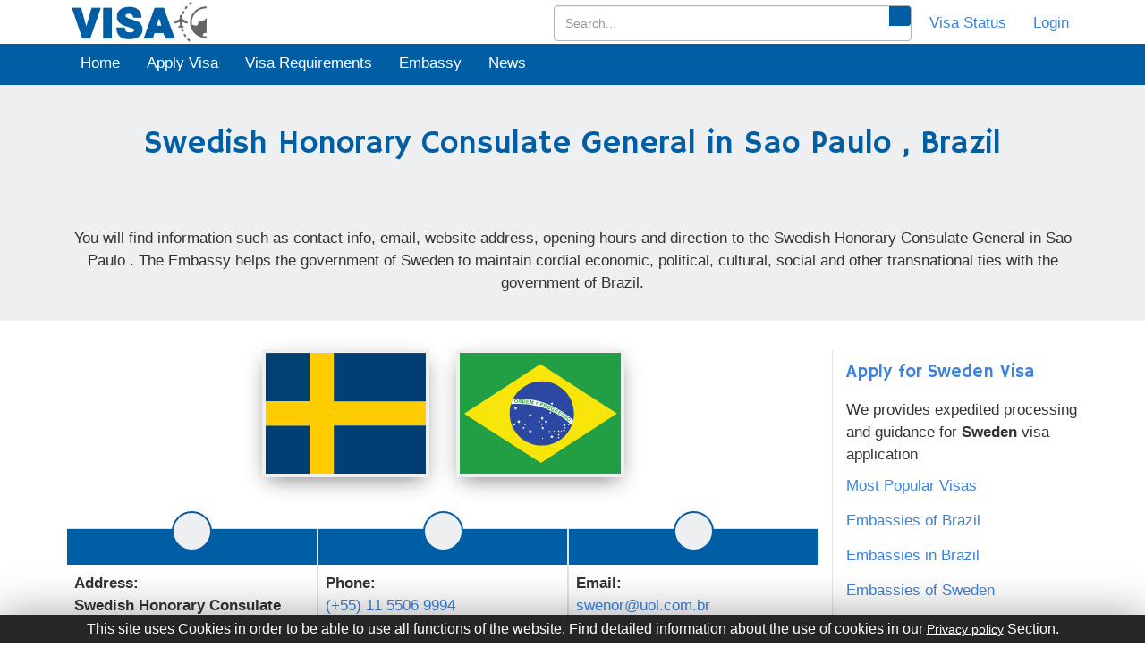

--- FILE ---
content_type: text/html; charset=UTF-8
request_url: https://visa-to-travel.com/consulate-general/swedish-honorary-in-sao-paulo-brazil/
body_size: 23186
content:
<!DOCTYPE html>
<html lang="en">

<head>
   <meta charset="utf-8">
   <title>      Swedish  Honorary Consulate General  in Sao Paulo      , Brazil | Sweden Consulates General in Brazil.</title>
   <base href="/">
   <meta name="viewport" content="width=device-width, initial-scale=1">
   <meta name="theme-color" content="#005ea5" />
   <meta name="description" content="      Swedish  Honorary Consulate General  in Sao Paulo      , Brazil, Get addresses, telephone numbers, email addresses, websites. Sweden have 8 embassies/high commissions in other cities of Brazil.">
   <link rel="canonical" href="https://visa-to-travel.com/consulate-general/swedish-honorary-in-sao-paulo-brazil/">

   <link rel="amphtml" href="https://visa-to-travel.com/amp/consulate-general/swedish-honorary-in-sao-paulo-brazil/">

   <meta name="keywords" content="      Swedish  Honorary Consulate General  in Sao Paulo      , Brazil, Sweden Embassy in Brazil, Sweden Embassy, Sweden Embassy address in Brazil. Sweden Embassy address in Brazil.">
   <link rel="shortcut icon" href="../../assets/images/favicon.ico">
   <link rel="stylesheet" href="https://visa-to-travel.com/page/styles.ef3814798ca0c77a8fba.css">

   <style>
      #profile_trans{position:absolute;width:90px;left:-10px}#profile_trans i{font-style:normal}@media(max-width:1200px){#profile_trans{left:-20px}}@media(max-width:600px){#profile_trans{left:-45px}}.lang_select a{font-size:15px}.lang_select a:hover{background-color:#f1f1f1;color:#005ea5}.show_pro{display:block!important}#profile_container{display:none!important}.scroll{position:fixed;bottom:40px;cursor:pointer;z-index:10;right:30px;width:40px;height:40px;background:#055da5;text-align:center;line-height:40px;border-radius:3px;border:1px solid #3374a9}.scroll a{display:block;color:#fff;font-size:20px}.resp_d{max-width:100%;overflow:auto}.break_word{word-break:break-word}.borderColor{border:1px solid red!important}.next_btn{padding:8px 10px;text-decoration:none;background-color:#005ea5;color:#fff;box-shadow:0 2px 2px #00000030;border-color:#005ea5;cursor:pointer;position:relative;right:1100px;bottom:16px}.loader{position:fixed;left:445px;top:80px}.embassy_info_left a{cursor:pointer}.datafound{position:relative;font-size:28px;top:-22px}.textareaaddress{display:block;overflow:hidden;padding:2px 7px 4px;width:100%;font-size:14px;margin:2px auto;border:1px solid #b5b5b5;background-color:#fff}.textarea{display:block;overflow:hidden;padding:2px 7px 4px;width:100%;min-height:35px;font-size:14px;margin:2px auto;border:1px solid #b5b5b5;background-color:#fff}.comments{display:block;overflow:hidden;background:#fff;min-height:100px;width:100%;font-size:14px;margin:2px auto;border:1px solid #b5b5b5}.borderCls{border:1px solid red!important}agm-map{height:300px}.scroll_msg label{margin-top:12px}.leaveReply{display:none}#report_popup{width:100%;height:100%;background-color:rgba(0,0,0,.5);position:fixed;left:0;top:0;z-index:5;overflow-y:scroll;display:none}.add_update_p{margin-top:8px;font-size:14px;font-style:italic}.cls1_m{position:absolute;top:10px;left:11px}.flag_aside{height:185px}#weather_report_p{height:45px}@media(max-width:768px){.map{width:100%;height:auto!important}.map>iframe{height:auto!important}.flag_aside{height:135px}}@media(max-width:500px){.flag_aside{height:110px}#weather_report_p{height:67px}}.emb_phn_detail{font-size:14px;font-style:italic}.a_cls,.sidebar a,.d_cls ul li a{display:inline-block;padding-bottom:14px}.my_art aside a{display: block;}
   </style>
   <script type="7af162f3d001726ba7ccd01d-text/javascript">
      var site_url = 'https://visa-to-travel.com';
   </script>
<style type="text/css">
   
   .map_tabs .tab-menu-link::before,.map_tabs .tab-menu-link::after{padding:0;margin:0;border:0;outline:0;box-sizing:border-box;list-style:none;list-style-type:none;text-decoration:none;-moz-osx-font-smoothing:grayscale;-webkit-font-smoothing:antialiased;text-rendering:optimizeLegibility}.map_tabs{max-width:100%;height:auto;margin:0 auto;}.row-body-tab{font-family:"Segoe UI",Tahoma,Geneva,Verdana,sans-serif;font-size:1rem;font-weight:normal;line-height:1.5;color:#252b46;background:#fff}.main .tab{width:100%;height:auto;padding:3rem 0}.main .tab-menu{display:flex;flex-direction:row;align-items:center;max-width:100%;height:auto;margin:0 auto;border-bottom:1.3px solid #005ea5;transition:all .3s ease}.main .tab-menu-link{position:relative;overflow:hidden;font-family:inherit;font-size:1rem;font-weight:600;line-height:inherit;cursor:pointer;width:calc(100% / 4);height:auto;padding:1rem 0;border-bottom:2.5px solid transparent;color:#9194a1;background:#fff;transition:all .3s ease;border:0}.main .tab-menu-link::before{position:absolute;content:"";top:0;left:0;width:100%;height:auto;z-index:2}.main .tab-menu-link.is-active{bottom:0;z-index:0;overflow:hidden;/* border-bottom:2.5px solid #fa5757; */color:#fff;background:#005ea5}@media(max-width:800px){.main .tab-menu-link{width:calc(100% / 2)}}.main .tab-bar{padding:2.5rem 0;overflow:hidden;background:#fff}.main .tab-bar-content{display:none;width:100%;min-height:10rem;transition:all .3s ease}.main .tab-bar-content.is-active{display:block}.fix_height{max-height:200px;overflow:hidden}.fx_height_show_more{margin-bottom:12px}.fx_height_show_more button{background-color:transparent;border:0;color:#ff5722;cursor:pointer}#emb_sec1 ul li a{margin:10px 0;display:block}.phone_box,#emb_block{word-break:break-word}
      
   </style>
   <style>
         .imgs_1_sec{width:100%;height:300px;background-position:center;background-repeat:no-repeat;background-size:100% auto}.imgs_2_sec{width:50%;height:300px;background-position:center;background-repeat:no-repeat;background-size:100% auto}.imgs_3_sec{width:30%;height:400px;background-position:center;background-repeat:no-repeat;background-size:100% 400px}.imgs_4_sec{width:25%;height:300px;background-position:center;background-repeat:no-repeat;background-size:100% 300px}.imgs_5_sec{width:100%;height:197px;background-position:center;background-repeat:no-repeat;background-size:100% 198px}.imgs_6_sec{width:40%;height:400px;background-position:center;background-repeat:no-repeat;background-size:100% 400px}@media screen and (min-width:1570px){.imgs_3_sec{width:28%}.imgs_6_sec{width:44%}}@media screen and (max-width:950px){.imgs_1_sec{width:100%;height:200px}.imgs_2_sec{width:50%;height:200px}.imgs_3_sec{width:30%;height:300px;background-size:100% 300px}.imgs_4_sec{width:25%;height:150px;background-size:100% 150px}.imgs_5_sec{width:100%;height:147px;background-size:100% 147px}.imgs_6_sec{width:40%;height:300px;background-size:100% 300px}}#galleryImages{margin:0;padding:0;display:flex}@media screen and (max-width:767px){#galleryImages{display:none}}@media screen and (min-width:768px){#frame,.img_mb_1{display:none}}.img_mb_1{height:180px;background-size:cover;background-position:center;background-repeat:no-repeat;width:100%}#frame{margin:0 auto;width:800px;max-width:100%;text-align:center}#frame input[type=radio]{display:none}#frame label{cursor:pointer;text-decoration:none}#slides{position:relative;z-index:1}#overflow{width:100%;overflow:hidden}#frame1:checked~#slides .inner{margin-left:0}#frame2:checked~#slides .inner{margin-left:-100%}#frame3:checked~#slides .inner{margin-left:-200%}#frame4:checked~#slides .inner{margin-left:-300%}#slides .inner{transition:margin-left 800ms cubic-bezier(0.770,0.000,0.175,1.000);width:400%;line-height:0;height:203px}#slides .frame{width:25%;float:left;display:flex;justify-content:center;align-items:center;height:100%;color:#FFF}#slides .frame_1,#slides .frame_2,#slides .frame_3,#slides .frame_4{background:#f1f1f1;background-repeat:no-repeat;background-size:cover;background-position:center}.slide_control_spn{top:84px;position:absolute;display:block;background:#ffffffb5;height:46px;width:38px;color:#000;line-height:23px;font-size:46px}.left_ctrl_spn{left:0}.right_ctrl_spn{right:0}.frame_inp:nth-child(1):checked~#slides .left_ctrl_spn{display:none}.frame_inp:nth-last-child(2):checked~#slides .right_ctrl_spn{display:none}@media screen and (max-width:900px){#slides{margin:0 auto}}
      </style>
</head>

<body>

   <input type="hidden" name="" id="latitude" value="-22.154376">
   <input type="hidden" name="" id="longitude" value="-48.428808">
   <div class="main_div">
      


<div class="head" style="">
    <app-header-page _nghost-c1="">
        <header _ngcontent-c1="">
            <div _ngcontent-c1="" class="top_nav">
                <div _ngcontent-c1="" class="container">
                    <div _ngcontent-c1="" class="navbar-left">
                        <h1 _ngcontent-c1="" style="margin:0px;"><a _ngcontent-c1="" routerlink="" title="Home"
                                href="/"><img _ngcontent-c1="" class="img-responsive logo"
                                    src="/assets/images/visacentlogo.png" alt="Visacent" width="165" height="49px"></a>
                        </h1>
                    </div>
                    <div _ngcontent-c1="" class="navbar-right">
                        <ul _ngcontent-c1="" class="top_link">
                            <li _ngcontent-c1="">
                                <div class="search-bar-li" id="search-bar-li">
                                    <input type="text" class="form-control" id="search_input" placeholder="Search...">
                                    <i class="fa fa-search search-icon" id="search_btn"></i>
                                </div>
                            </li>
                            <li _ngcontent-c1=""><a _ngcontent-c1="" class="social-button facebook"
                                    routerlink="visa-status" title="Visa Status" href="/visa-status"><i _ngcontent-c1=""
                                        class="fas fa-tasks" style="width: 22px;height: 22px;"></i><span
                                        _ngcontent-c1="" style="margin-left: 5px;">Visa
                                        Status</span></a></li>
                            <li _ngcontent-c1="" id="login_li"><a _ngcontent-c1="" class="social-button google"
                                    routerlink="login" title="Login" href="/login"><i _ngcontent-c1=""
                                        aria-hidden="true" class="fas fa-sign-in-alt"
                                        style="width: 22px;height: 22px;"></i><span _ngcontent-c1=""
                                        style="margin-left: 5px;">Login</span></a></li>
                            <li _ngcontent-c1="" id="accnt_li" style="position: relative;display: none;">
                                <a _ngcontent-c1="" class="social-button google" id="profile" title="Profile"><i
                                        _ngcontent-c1="" aria-hidden="true" class="fa fa-user"></i><span
                                        _ngcontent-c1="" style="margin-left: 5px;text-transform: capitalize;"
                                        id="luname"></span></a>
                                <div _ngcontent-c1="" class="lang_select" id="profile_trans" style="display: none;"><a
                                        _ngcontent-c1="" class="social-button" routerlink="my-profile/dashboard"
                                        title="Dashboard" href="/my-profile/dashboard"><i
                                            _ngcontent-c1="">Dashboard</i></a><a _ngcontent-c1="" class="social-button"
                                        routerlink="my-profile/update-profile" style="padding-bottom: 10px;"
                                        title="My Profile" href="/my-profile/update-profile"><i _ngcontent-c1="">My
                                            Profile</i></a>
                                    <span _ngcontent-c1="" class="social-button" id="" onclick="if (!window.__cfRLUnblockHandlers) return false; window.location.href='/logout'" style="padding-top:0px;" title="Log Out" data-cf-modified-7af162f3d001726ba7ccd01d-=""><i _ngcontent-c1="">Log Out</i></span>
                                </div>
                            </li>
                        </ul>
                    </div>
                </div>
            </div>
        </header>
        <script type="7af162f3d001726ba7ccd01d-text/javascript">
            profile_user = JSON.parse(localStorage.getItem('user'));
            if (profile_user != null && profile_user != undefined) {
                document.getElementById('accnt_li').style.display = '';
                document.getElementById('login_li').style.display = 'none';
                document.getElementById('luname').innerHTML = profile_user.name;
                /* $('#accnt_li').show();
                 $('#login_li').hide();*/

            } else {
                document.getElementById('accnt_li').style.display = 'none';
                document.getElementById('login_li').style.display = '';
            }
        </script>
        <div _ngcontent-c1="" class="toggle_bar" style="background-color:#005ea5;">
            <div _ngcontent-c1="" class="container">
                <nav _ngcontent-c1="" class="navbar" style="margin-bottom:0px;">

                    <!-- toggle -->
                    <div _ngcontent-c1="" class="navbar-header">
                        <button class="navbar-toggler" type="button" aria-label="Toggle navigation">
                            <svg width="24" height="24" viewBox="0 0 24 24" fill="none" stroke="white" stroke-width="2">
                                <line x1="3" y1="12" x2="21" y2="12"></line>
                                <line x1="3" y1="6" x2="21" y2="6"></line>
                                <line x1="3" y1="18" x2="21" y2="18"></line>
                            </svg>
                        </button>
                    </div>
                    <!-- end toggle -->

                    <div _ngcontent-c1="" class=" navbar-collapse" id="bs-megadropdown-tabs">
                        <button class="close-btn" aria-label="Close menu">&times;</button>
                        <ul _ngcontent-c1="" class="nav navbar-nav nav_ul">
                            <li _ngcontent-c1="" class="bdr-lne"><a _ngcontent-c1="" class="act " routerlink=""
                                    title="Home" href="/"><i class="fa fa-home hden" aria-hidden="true"></i> Home</a>
                            </li>
                            <li _ngcontent-c1="" class="dropdown  bdr-lne"><a _ngcontent-c1="" routerlink="apply-visa"
                                    title="Apply Visa" href="/apply-visa"><i class="fas fa-pencil-alt hden"></i> Apply
                                    Visa</a></li>
                            <li _ngcontent-c1="" class="dropdown  bdr-lne"><a _ngcontent-c1=""
                                    routerlink="visa-requirements" title="Visa Requirements"
                                    href="/visa-requirements"><i class="fa fa-file hden"></i> Visa Requirements</a></li>
                            <li _ngcontent-c1="" class="dropdown  bdr-lne"><a _ngcontent-c1=""
                                    routerlink="embassy-and-consulate/worldwide" title="Embassy"
                                    href="/embassy-and-consulate/worldwide"><i class="fa fa-building hden"></i>
                                    Embassy</a></li>
                            <li _ngcontent-c1="" class="bdr-lne"><a _ngcontent-c1="" routerlink="news" title="News"
                                    href="/news"><i class="fa fa-newspaper hden"></i> News</a></li>
                        </ul>
                        <div class="nav-actions mbl-icns">
                            <a href="/login" class="nav-link">
                                <i class="fa fa-sign-in-alt sscl-icns" aria-hidden="true"></i> Login
                            </a>
                            <a href="/visa-status" class="nav-link">
                                <i class="fa fa-passport sscl-icns" aria-hidden="true"></i> Visa Status
                            </a>
                        </div>
                    </div>
                </nav>
                <div class="nav-overlay"></div>
            </div>
        </div>
        <div _ngcontent-c1="" class="container">
            <button _ngcontent-c1="" class="btn btn-info btn-lg hidden" data-target="#myModal" data-toggle="modal"
                id="modal_btn" type="button">Open Modal</button>
            <div _ngcontent-c1="" class="modal fade" id="myModal" role="dialog">
                <div _ngcontent-c1="" class="modal-dialog">
                    <div _ngcontent-c1="" class="modal-content"
                        style="position: relative;top: 150px;border-radius: 0px;">
                        <div _ngcontent-c1="" class="modal-body">
                            <h1 _ngcontent-c1="" style="text-align: center;color: #ddd;"><i _ngcontent-c1=""
                                    class="fas fa-smile"></i></h1>
                            <p _ngcontent-c1="" style="text-align: center;color: #005ea5;font-size: 22px;">Your has been
                                successfully Logout.</p>
                        </div>
                        <div _ngcontent-c1="" class="modal-footer" style="text-align: center;display:none;"><button
                                _ngcontent-c1="" class="btn btn-success" data-dismiss="modal" id="modal_btn_cancel"
                                type="button">Cancel</button></div>
                    </div>
                </div>
            </div>
        </div>
        
    </app-header-page>
</div>
<style>.search-btn,#remove_search_box{color:#3a84df;cursor:pointer;padding:12px 12px 14px}.search-btn:hover,#remove_search_box:hover{color:#fff;cursor:pointer;background:#005ea5;padding:12px 12px 14px}.search-bar-li{position:relative}#search_input{height:40px;width:400px}.search-icon{position:absolute;top:1px;right:1px;color:#fff;cursor:pointer;background:#005ea5;padding:12px 12px 10px;border-bottom-right-radius:3px;border-top-right-radius:3px}.top_nav .navbar-right .top_link li a.social-button{min-width:35px;min-height:35px}@media screen and (max-width:870px){#search_input{width:295px}}@media screen and (max-width:754px){#search_input{width:100%}}@media screen and (max-width:700px){#search_input{height:32px;width:calc(100% - 94px);position:absolute;top:58px;left:10px;z-index:9}.search-bar-li{position:unset;display:none}.search-icon{position:absolute;top:60px;right:85px;background:#fff;cursor:pointer;color:#005ea5;padding:6px 12px 5px;border-bottom-right-radius:3px;border-top-right-radius:3px;z-index:9}}@media screen and (max-width:274px){#search_input{height:32px;width:calc(100% - 94px);position:absolute;top:107px;left:10px;z-index:9}.search-icon{position:absolute;top:109px;right:85px;background:#fff;cursor:pointer;color:#005ea5;padding:6px 12px 5px;border-bottom-right-radius:3px;border-top-right-radius:3px;z-index:9}}body.drawer-open{overflow:hidden}.navbar-nav{display:flex;list-style:none;margin:0 auto;padding:0;align-items:center}.nav-item{margin:0 .5rem}.nav-link{text-decoration:none;font-weight:500;padding:1.3rem .9rem;transition:all .3s ease;position:relative;display:block}.nav-actions{display:flex;align-items:center}.nav-actions .nav-link{display:flex;align-items:center}.nav-actions .nav-link img{margin-right:.5rem}.navbar-toggler{display:none;background:0;border:1px solid rgba(0,0,0,0.1);padding:5px 5px 2px 5px;border-radius:.375rem;cursor:pointer}.navbar-toggler:focus{outline:0;box-shadow:0 0 0 3px rgba(66,153,225,0.5)}.close-btn{display:none}.sscl-icns{margin-right:7px;font-size:20px}.mbl-icns{display:none}.cstm-navbar{background:white;padding:1rem 2rem;box-shadow:0 4px 6px -1px rgba(0,0,0,0.1);border-bottom:1px solid rgba(0,0,0,0.05);display:flex;align-items:center;justify-content:space-between;position:relative;margin:0}.navbar-header{display:flex;justify-content:end}.hden{display:none !important}@media(max-width:767px){.navbar-toggler{display:block}.navbar-collapse{position:fixed;top:0;right:-320px;width:320px;height:100vh;background:#005ea5;padding:2rem;transition:right .3s ease !important;z-index:1045;overflow-y:auto}.navbar-collapse.show{right:0}.nav-link{color:white}.navbar-nav{flex-direction:column;margin-top:3rem !important;align-items:flex-start}.nav-item{margin:0;width:100%}.bdr-lne{border-bottom:1px solid rgb(255 255 255 / 7%);width:100%;text-align:left !important}.nav-actions{width:100%}.nav-actions .bdr-lne{justify-content:flex-start;padding:1rem;border-bottom:1px solid rgb(255 255 255 / 7%)}.close-btn{display:block;position:absolute;top:10px;right:10px;background:0;border:0;color:#fff;font-size:35px;width:40px;height:40px;border-radius:50%;cursor:pointer;z-index:1046}.navbar-nav>li>a{line-height:40px}.mbl-icns{display:flex}.nav-overlay{position:fixed;top:0;left:0;width:100%;height:100%;background:rgba(0,0,0,0.3);backdrop-filter:blur(4px);opacity:0;visibility:hidden;transition:all .3s ease;z-index:1044}.nav-overlay.show{opacity:1;visibility:visible}.navbar-collapse.show{opacity:1;visibility:visible}.hden{display:inline-block !important;font-size:16px;margin-right:8px}}</style>

<!-- js toogle -->
<script type="7af162f3d001726ba7ccd01d-text/javascript">
    document.addEventListener('DOMContentLoaded', function () {
        
        const navCollapse = document.querySelector('.navbar-collapse');
        const overlay = document.querySelector('.nav-overlay');
        const toggler = document.querySelector('.navbar-toggler');
        const closeBtn = document.querySelector('.close-btn');
        
        const body = document.body;
    
        function openNav() {
            navCollapse.classList.add('show');
            overlay.classList.add('show');
            body.classList.add('drawer-open'); // Ensures navbar background is fixed
        }
    
        function closeNav() {
            navCollapse.classList.remove('show');
            overlay.classList.remove('show');
            body.classList.remove('drawer-open');
        }
    
        toggler.addEventListener('click', function (e) {
            e.preventDefault();
            openNav();
        });
    
        closeBtn.addEventListener('click', function (e) {
            e.preventDefault();
            closeNav();
        });
    
        overlay.addEventListener('click', function (e) {
            e.preventDefault();
            closeNav();
        });
    
        window.addEventListener('resize', function () {
            if (window.innerWidth > 767) {
                closeNav();
            }
        });
    
        document.addEventListener('keydown', function (e) {
            if (e.key === 'Escape' && navCollapse.classList.contains('show')) {
                closeNav();
            }
        });
    
    });
    
</script>
<!-- end js toogle -->      <div class="mid">
         <section id="emb_sec1" style="padding: 0px;">
            <section class="section_20" style="background-color: #EDEFF1;">
               <div class="container">
                  <div class="row">
                     <div class="col-sm-12">
                        <div class="text-center">
                           <h1>      Swedish  Honorary Consulate General  in Sao Paulo      , Brazil</h1>
                           <p class="f-16" id="weather_report_p">
                              <span style="display: none;" id="weather_report">
                                 <b>Weather : </b> Temp: <span id="wea_tmp"></span>° C, &nbsp;<span style="text-transform:capitalize" id="wea_wea"></span>,&nbsp; Wind <span id="wea_win"></span> m/s, <span id="wea_pre"></span> hpa<br> <span id="wea_tim"></span> </span>
                           </p>
                           <p class="discription"> You will find information such as contact info, email, website address, opening hours and direction to the       Swedish  Honorary Consulate General  in Sao Paulo      . The Embassy helps the government of Sweden to maintain cordial economic, political, cultural, social and other transnational ties with the government of Brazil. </p>
                        </div>
                     </div>
                  </div>
               </div>
            </section>
                        <aside class="arr_d"><img src="/assets/images/arrow_dwn.png" width="60" height="30" style="width:60px;" alt="Visacent Embassy"></aside>
            <section class="section_20" style="padding-top:0px;">
               <div class="container">
                  <div class="row">
                     <div class="col-md-9">
                        <div class="row">
                           <div class="col-md-3 col-sm-3 col-xs-4 col-xs-offset-2 col-md-offset-3 col-sm-offset-3">
                              <aside class="flag_aside"><a title="Embassy and Consulate of Sweden" href="/embassy-and-consulate-of/sweden/"><img class="img-responsive wow bounce animated zoom" data-wow-delay="1s" data-wow-duration="4s" style="cursor: pointer;" src="https://visa-to-travel.com/la/public/images/flags/se.svg" alt="Sweden" width="200" height="160"></a></aside>
                           </div>
                           <div class="col-md-3 col-sm-3 col-xs-4">
                              <aside class="flag_aside"><a title="Embassy and Consulate of Brazil" href="/embassy-and-consulate-of/brazil/"><img class="img-responsive f_flag wow bounce animated zoom" data-wow-delay="1s" data-wow-duration="4s" style="cursor: pointer;" src="https://visa-to-travel.com/la/public/images/flags/br.svg" alt="Brazil" width="200" height="160"></a></aside>
                           </div>
                        </div>
                        <div class="row emb_row">
                           <div id="emb_block">
                              <div style="border-left:none;">
                                 <article class="my_art" style="height: auto">
                                    <div><span><i class="fas fa-map-marker-alt cls1_m"></i></span></div>
                                    <aside>
                                       <p><strong>Address:</strong><br><span>
                                                   <b>Swedish  Honorary Consulate General  in Sao Paulo, Brazil</b><br><br>Rua Arandu, 205, Conj. 1009 <br>Brooklin Novo<br>04562-030 SÃƒÂ£o Paulo - SP <br>Brazil<br>                                                </span>
                                       </p>
                                       <!---->
                                       <p class="add_update_p">Updated on: 09-09-2020</p>
                                    </aside>
                                 </article>
                              </div>
                              <div>
                                 <article class="my_art" style="height: auto">
                                    <div><span><a title="Phone"><i class="fas fa-phone cls1_m"></i></a></span></div>
                                    <aside style="font-size: 17px;">
                                       
                                          <strong>Phone: </strong>
                                          <a href="tel:+(+55) 11 5506 9994" title="(+55) 11 5506 9994" rel="nofollow noreferrer"  class="a_cls"><span>(+55) 11 5506 9994</span><br></a><span class="emb_phn_detail">Line Type : landline</span> <br><span class="emb_phn_detail">Last Verified : 13-11-2024<br></span><a href="tel:+(+55) 11 5506 9994" title="(+55) 11 5506 9994" rel="nofollow noreferrer"  class="a_cls"><span>(+55) 11 5506 9994</span><br></a><span class="emb_phn_detail">Line Type : landline</span> <br><span class="emb_phn_detail">Last Verified : 13-11-2024<br></span>                                          <strong>Fax: </strong>
                                                                                       <span ><a title="(+55) 11 5507 4371"><span>(+55) 11 5507 4371</span><br></a></span>                                                                                 
                                    </aside>
                                 </article>
                              </div>
                              <div style="border-right:none;">
                                 <article class="my_art" style="height: auto">
                                    <div><span><a title="Email"><i class="far fa-envelope cls1_m"></i></a></span></div>
                                    <aside style="font-size: 17px;">
                                       
                                          <strong>Email: </strong>
                                                                                       <span ><a class="gmailhide" href="/cdn-cgi/l/email-protection#b6969696969696c5c1d3d8d9c4f6c3d9da98d5d9db98d4c4" target="_blank" title="      swenor@uol.com.br" rel="nofollow noreferrer"><span class="a_cls">      <span class="__cf_email__" data-cfemail="addedac8c3c2dfedd8c2c183cec2c083cfdf">[email&#160;protected]</span></span><br></a></span>                                                                                    <strong>Website: </strong>
                                          <!---->
                                          <span>NA</span>                                    
                                    </aside>
                                 </article>
                              </div>
                           </div>
                        </div>
                        <div class="row">
                           <div class="col-sm-12">
                              <hr>
                              <p><strong>Head of Mission :</strong><br><span>Mr Hans Barry Bystedt, Honorary Consul General<span></p>                              <!-- <p><b>Consular Services</b><br> Consulate services including visa, passport, document legalization, emergency travel document and assistance, and so on are provided by the embassy and/or consulate. Be sure to contact them ahead on how to book an appointment or be properly directed. </p>
                              <p> Appointment booking can be done via phone call during the official opening hours. The consulate may have dedicated support for Sweden in Brazil, or prioritize their appointments </p> -->

                              <h4>Consular Services:</h4>

                              <p><b>Visa and Passport</b><br>
                                 If you want to know more about the types of Visas for your travel to Sweden or more information, you can get more information <a href="/apply-visa/sweden/">Sweden Visa</a>.
                              </p>
                              <!---->
                              <div class="break_word">
                                 <p><strong>Visa types granted by Sweden are;</strong></p>
<ul>
<li>Sweden Tourist Visa (T)</li>
<li>Sweden Business Visa (B)</li>
<li>Sweden Employment Visa (E)</li>
<li>Sweden Student Visa (S)</li>
<li>Sweden Transit Visa (Tr)</li>
<li>Sweden Research (R)</li>
<li>Sweden Journalist (J)</li>
<li>Sweden Medical (M)</li>
<li>Sweden Surrogacy</li>
<li>Sweden Conference (C)</li>
<li>Sweden Entry (X) visa</li>
<li>Sweden For Study of Yoga/Vedic culture/Indian system of dance/Music</li>
</ul>                              </div>
                                                            <p><b>Travel Insurance</b><br> Due to travel-related expenses like emergency evacuation, medical bills, and costs related to trip cancellation and interruption, a valid travel insurance is crucial when traveling to Afghanistan. Get a <a href="/travel-insurance-quote/sweden">Travel insurance quote</a>. </p>
                                                                     
                              <p>
                                 <b>Sweden Representation in Brazil</b><br> Sweden is well represented in Brazil by       Swedish  Honorary Consulate General  in Sao Paulo                                        and      Swedish   Embassy  in Brasilia      ,      Swedish  Honorary Consulate  in Belo Horizonte      ,      Swedish  Honorary Consulate  in Fortaleza      ,      Swedish  Honorary Consulate  in Recife      ,      Swedish  Honorary Consulate General  in Rio de Janeiro      ,      Swedish  Honorary Consulate  in Salvador      ,      Swedish  Honorary Consulate  in Manaus                                       . The Swedish Embassy is located in the capital city of Brazil and may (may not) provide the same services of the Swedish consulate located in another city. It is crucial to call for direction.
                              </p>
                              <!---->
                                                               <p>
                                    <b>Brazil Representation in Sweden</b><br> Brazil is also well represented in Sweden by
                                    <span >  Honorary Consulate of Brazil in Gothenburg  </span>,<span >  Embassy of Brazil in Stockholm  </span>,                                    . The Brazil Embassy is located in the capital city of Sweden and may (may not) provide the same services of the Brazilian consulate located in another city. It is crucial to call for direction.
                                 </p>
                                                            <!---->
                                                               <p><b>Sweden and Brazil Representation in the World</b><br> Both countries have good bilateral relationships and they are well represented in different countries around the world. Sweden has 413 Embassies and Consulates worldwide while Brazil has 324 Embassies and Consulates worldwide. </p>
                                                            <!-- <p><b>Coronavirus (COVID-19)</b><br><i>Due to the Coronavirus (COVID-19) disease the       Swedish  Honorary Consulate General  in Sao Paulo       could have adjusted its office hours or services. Please do confirm personally.</i></p> -->
                              <p><b>Disclaimer</b><br> Extensive research was done to put correct information on this page, also note that we frequently check and make sure this page is always up-to-date. However, we will not accept responsibility or liability for any mistake or omission on any of the information contained on this page. </p>
                           </div>
                        </div>
                        <div class="row row-body-tab" >
                              <div class="col-sm-12" style="background-color:white;">
                                 <!-- <hr> -->
                                 <main class="main map_tabs">
                                       <div class="tab">
                                          <div class="tab-menu">
                                          <button class="tab-menu-link is-active" data-content="item-1" style="font-size:17px;">
                                             <span data-title="item-1">Map</span>
                                          </button>
                                          <button class="tab-menu-link" data-content="item-2" style="font-size:17px;">
                                             <span data-title="item-2">Street View Map</span>
                                          </button>
                                      
                                          </div>
                                          <div class="tab-bar">
                                          <div class="tab-bar-content is-active" id="item-1">
                                             
                                                
                                                <iframe title="general-india-in-houston-united-states-of-america-map" width="100%" style="height: 300px;!important;" frameborder="0" scrolling="no" marginheight="0" marginwidth="0" src="" data-src="https://www.google.it/maps/embed/v1/place?key=AIzaSyDhk_FjlzJ5Gn6JqJ9np-Z0XY-WBwDoogU&amp;q=Rua%2BArandu%2B205%2B-%2B1009%2B-%2BItaim%2BBibi%2BS%25EF%25BF%25BDo%2BPaulo%2B-%2BSP%2B04562-030%2BBrazil" title="      Swedish  Honorary Consulate General  in Sao Paulo      " class="emb_map_if"></iframe>

                                                
                                             
                                          </div>
                                          <div class="tab-bar-content" id="item-2">
                                             
                                                <!-- <h2 class="title">Lorem ipsum dolor sit amet.</h2> -->
                                                <iframe
                                                title="general-india-in-houston-united-states-of-america-map-street-map"

                                                id="streetmap"
                                                width="100%"
                                                height="300px"
                                                frameborder="0"
                                                style="border:0"
                                                data-src="https://www.google.com/maps/embed/v1/streetview?key=AIzaSyDhk_FjlzJ5Gn6JqJ9np-Z0XY-WBwDoogU&location=-22.154376,-48.428808"
                                                src=""
                                                allowfullscreen
                                                loading="lazy"
                                             ></iframe>

                                             
                                             
                                          </div>
                                          
                                          </div>
                                       </div>
                                    
                                 </main>
                                 <div class=" detail_map" id="emb_map">
                                   

                                 </div>
                                 <br>
                                 <p><span style="color:red;">*</span> It might case this information is no longer correct, please help us to<a id="rep_pop" title="Update Information">&nbsp;Update Embassy Information. </a></p>
                              </div>
                           </div> 
                       
                        <div class="row">
                           <div class="col-md-12">
                              <p style="margin-bottom: 0px;"> The purpose of your intended travel (Tourist, Business, Studies or etc) and other facts will determine what type of visa is required under Sweden immigration law. As a visa applicant, you will need to establish that you meet all requirements to receive the category of visa for which you are applying. </p>
                           </div>
                        </div>
                     </div>
                     <div class="col-md-3">
                        <div class="row">
                           <div class="sidebar">
                              <h2 style="margin:0px"><a style="font-size: 20px;" title="Apply for Sweden Visa" href="/apply-visa/sweden/">Apply for Sweden Visa</a></h2>
                              <p>We provides expedited processing and guidance for <strong>Sweden</strong> visa application</p>
                              <div><a href="/home/Most-Sought-Visas/">Most Popular Visas</a><br><a title="Embassies of Brazil" href="/embassy-and-consulate-of/brazil/">Embassies of Brazil</a><br><a title="Embassies in Brazil" href="/embassy-and-consulate-in/brazil/">Embassies in Brazil</a><br><a title="Embassies of Sweden" href="/embassy-and-consulate-of/sweden/">Embassies of Sweden</a><br><a title="Embassies in Sweden" href="/embassy-and-consulate-in/sweden/">Embassies in Sweden</a><br></div>
                              <div class="emb_comment">
                                                                  <!---->
                                 <!---->
                                 <span id="scr_sus_msg" style="color:green;font-size: 20px;position: relative;left: 64px;display: none;">
                                 </span>
                                 <form action="">
                                    <h3 style="margin-bottom: 3px;">Post a comment</h3>
                                    <p style="margin-bottom: 5px;font-size: 13px!important;">We invite you to share your experiences.</p>
                                    <div class="row">
                                       <div class="col-sm-12" id="lbl_ManMassag">
                                          <div class="leaveReply">
                                             <label>Message <i class="fas fa-pencil-alt"></i></label>
                                          </div>
                                          <div class="element_container" style="margin-bottom: 2px;">
                                             <textarea name="replyManMassage" class="ManMassageBrd" autosize style="min-height: 100px;border:1px solid grey;" placeholder="Write your comment.." onblur="if (!window.__cfRLUnblockHandlers) return false; leaveReplyMsg(this)" onkeyup="if (!window.__cfRLUnblockHandlers) return false; leaveReplyfun()" data-cf-modified-7af162f3d001726ba7ccd01d-=""></textarea>
                                          </div>
                                          <span style="display:none;font-size: 12px;color:red" class="bw_msg">Check Your Message</span>
                                       </div>
                                    </div>
                                    <div class="row leaveReply">
                                       <div class="col-sm-6 col-md-12 col-lg-12">
                                          <div class="">
                                             <label id="lbl_ManName">Name <i class="fas fa-pencil-alt"></i></label>
                                          </div>
                                          <div class="element_container">
                                             <input type="text" onkeyup="if (!window.__cfRLUnblockHandlers) return false; replyleaveCls(this)" name="replyManName" class="ManNameBrd" placeholder="Name" data-cf-modified-7af162f3d001726ba7ccd01d-="">
                                          </div>
                                       </div>
                                       <div class="col-sm-6 col-md-12 col-lg-12">
                                          <div class="">
                                             <label id="lbl_ManEmail">Email <i class="far fa-envelope"></i></label>
                                          </div>
                                          <div class="element_container">
                                             <input type="email" onkeyup="if (!window.__cfRLUnblockHandlers) return false; replyleaveCls(this)" name="replyManEmail" class="ManEmailBrd" placeholder="Email" data-cf-modified-7af162f3d001726ba7ccd01d-="">
                                          </div>
                                       </div>
                                    </div>
                                    <!-- <div class="row leaveReply" id="grecaptcha1">
                                       <div class="col-sm-12 " style="text-align: center;">
                                          <span style="display: inline-block;">
                                             <div class="g-recaptcha" data-callback="callback_f" data-expired-callback="callback_e" data-sitekey="6LcPhVYUAAAAAELAie-U7clLL6AB0pZdKpO4OVwG"></div>
                                             <div id='captchaError' style="color:red;font-size: 13px;"></div>
                                       </div>
                                    </div> -->
                                    <div class="row" style="margin-top: 10px;">
                                       <div class="col-sm-12 btn_reply">
                                          <button class="my_btn with_auto" type="button" onclick="if (!window.__cfRLUnblockHandlers) return false; leaveReplysubmit()" data-cf-modified-7af162f3d001726ba7ccd01d-="">Send</button>
                                          &nbsp; <span id="cmt_loader" style="display: none;"><i class="fa fa-spinner fa-spin" aria-hidden="true"></i></span>
                                       </div>
                                    </div>
                                 </form>
                              </div>
                           </div>
                        </div>
                     </div>
                  </div>
               </div>
            </section>
            <!---->
                           <section class="suggested_emb section_10">
                  <div class="container">
                     <h3>Swedish other Embassies, Consulates and representations in Brazil</h3>
                     <p>Along with the       Swedish  Honorary Consulate General  in Sao Paulo      , Sweden also has&nbsp; 7&nbsp; other representations in Brazil as:</p>
                  </div>
               </section>
               <div class="my">
                  <!---->
                                       <section>
                        <div id="embassy_flex_cont">
                           <div>
                              <article class="embassy_info_left">
                                 <div class="info_div">
                                    <div class="city_name">
                                       <h3><a class="ToprollCtrl" title="      Swedish   Embassy  in Brasilia      " href="/embassy/swedish-in-brasilia-brazil/">      Swedish   Embassy  in Brasilia       Brazil</a></h3>
                                    </div>
                                    <h3><span>Address: </span></h3>
                                    <p style="margin-bottom:6px;">
                                             <b>Swedish   Embassy  in Brasilia, Brazil</b><br><br>SES Avenida das NaÃƒÂ§ÃƒÂµes quadra 807 lote 29 <br>70.419-900 - BrasÃƒÂ­lia - DF<br>Brazil<br>                                          </p>
                                    <div class="phone_box">
                                       <div class="left"><label>Phone:</label></div>
                                       <div class="right">
                                          <p style="margin-bottom:6px;">
                                             <span ><span>(+55) 61 3442 5200</span><br></span>                                          </p>
                                       </div>
                                    </div>
                                    <div class="phone_box">
                                       <div class="left"><label>Fax:</label></div>
                                       <div class="right">
                                          <p style="margin-bottom:6px;">
                                                                                             <span ><span>(+55) 61 3443 1187 </span><br></span>                                                                                       </p>
                                       </div>
                                    </div>
                                    <div class="phone_box">
                                       <div class="left"><label>Email:</label></div>
                                       <div class="right">
                                          <p style="margin-bottom:6px;">
                                                                                             <span ><span class="break_word">      <a href="/cdn-cgi/l/email-protection" class="__cf_email__" data-cfemail="6809050a091b1b090c0d06460a1a091b01040109280f071e461b0d">[email&#160;protected]</a></span><br></span>                                                                                       </p>
                                       </div>
                                    </div>
                                    <div class="phone_box">
                                       <div class="left"><label>Website:</label></div>
                                       <div class="right">
                                          <p style="margin-bottom:6px;">
                                             <span>NA</span>                                       </p>
                                       </div>
                                    </div>
                                 </div>
                              </article>
                           </div>
                           <div class="emb_location_div">

                            

                              <div class="map" id="cnst_map__div_7344"><iframe width="100%" frameborder="0" scrolling="no" marginheight="0" marginwidth="0" src="" data-src="https://www.google.it/maps/embed/v1/place?key=AIzaSyDhk_FjlzJ5Gn6JqJ9np-Z0XY-WBwDoogU&amp;q=Brasilia+-+Federal+District+Brazil" class="emb_map_if" title="      Swedish   Embassy  in Brasilia      "></iframe></div>


                           </div>
                        </div>
                     </section>
                                       <section>
                        <div id="embassy_flex_cont">
                           <div>
                              <article class="embassy_info_left">
                                 <div class="info_div">
                                    <div class="city_name">
                                       <h3><a class="ToprollCtrl" title="      Swedish  Honorary Consulate  in Belo Horizonte      " href="/consulate-general/swedish-honorary-in-belo-horizonte-brazil/">      Swedish  Honorary Consulate  in Belo Horizonte       Brazil</a></h3>
                                    </div>
                                    <h3><span>Address: </span></h3>
                                    <p style="margin-bottom:6px;">
                                             <b>Swedish  Honorary Consulate  in Belo Horizonte, Brazil</b><br><br>Rua Timbiras 2670, Bairro Santo Agosthinho<br>Belo Horizonte 30140-061<br>Brazil<br>                                          </p>
                                    <div class="phone_box">
                                       <div class="left"><label>Phone:</label></div>
                                       <div class="right">
                                          <p style="margin-bottom:6px;">
                                             <span ><span>(+55) (31) 3245 5747</span><br></span>                                          </p>
                                       </div>
                                    </div>
                                    <div class="phone_box">
                                       <div class="left"><label>Fax:</label></div>
                                       <div class="right">
                                          <p style="margin-bottom:6px;">
                                             <span>NA</span>                                          </p>
                                       </div>
                                    </div>
                                    <div class="phone_box">
                                       <div class="left"><label>Email:</label></div>
                                       <div class="right">
                                          <p style="margin-bottom:6px;">
                                             <span>NA</span>                                          </p>
                                       </div>
                                    </div>
                                    <div class="phone_box">
                                       <div class="left"><label>Website:</label></div>
                                       <div class="right">
                                          <p style="margin-bottom:6px;">
                                             <span>NA</span>                                       </p>
                                       </div>
                                    </div>
                                 </div>
                              </article>
                           </div>
                           <div class="emb_location_div">

                            

                              <div class="map" id="cnst_map__div_7344"><iframe width="100%" frameborder="0" scrolling="no" marginheight="0" marginwidth="0" src="" data-src="https://www.google.it/maps/embed/v1/place?key=AIzaSyDhk_FjlzJ5Gn6JqJ9np-Z0XY-WBwDoogU&amp;q=Rua+dos+Timbiras+2670+-+Funcion%EF%BF%BDrios+Belo+Horizonte+-+MG+30140-061+Brazil" class="emb_map_if" title="      Swedish  Honorary Consulate  in Belo Horizonte      "></iframe></div>


                           </div>
                        </div>
                     </section>
                                       <section>
                        <div id="embassy_flex_cont">
                           <div>
                              <article class="embassy_info_left">
                                 <div class="info_div">
                                    <div class="city_name">
                                       <h3><a class="ToprollCtrl" title="      Swedish  Honorary Consulate  in Fortaleza      " href="/consulate-general/swedish-honorary-in-fortaleza-brazil/">      Swedish  Honorary Consulate  in Fortaleza       Brazil</a></h3>
                                    </div>
                                    <h3><span>Address: </span></h3>
                                    <p style="margin-bottom:6px;">
                                             <b>Swedish  Honorary Consulate  in Fortaleza, Brazil</b><br><br>Rua Leonardo Mota 501, Meireles<br>60170-040 Fortaleza - CE<br>Brazil<br>                                          </p>
                                    <div class="phone_box">
                                       <div class="left"><label>Phone:</label></div>
                                       <div class="right">
                                          <p style="margin-bottom:6px;">
                                             <span ><span>(+55) 85 3242 0888</span><br></span><span ><span>(+55) 85 3242 0888</span><br></span>                                          </p>
                                       </div>
                                    </div>
                                    <div class="phone_box">
                                       <div class="left"><label>Fax:</label></div>
                                       <div class="right">
                                          <p style="margin-bottom:6px;">
                                                                                             <span ><span>(+55) 85 3242 9222</span><br></span>                                                                                       </p>
                                       </div>
                                    </div>
                                    <div class="phone_box">
                                       <div class="left"><label>Email:</label></div>
                                       <div class="right">
                                          <p style="margin-bottom:6px;">
                                                                                             <span ><span class="break_word">      <a href="/cdn-cgi/l/email-protection" class="__cf_email__" data-cfemail="91f2feffe2e4fdf0f5fed1f4fcf8e5e3f0f5f4bff2fefcbff3e3">[email&#160;protected]</a></span><br></span>                                                                                       </p>
                                       </div>
                                    </div>
                                    <div class="phone_box">
                                       <div class="left"><label>Website:</label></div>
                                       <div class="right">
                                          <p style="margin-bottom:6px;">
                                             <span>NA</span>                                       </p>
                                       </div>
                                    </div>
                                 </div>
                              </article>
                           </div>
                           <div class="emb_location_div">

                            

                              <div class="map" id="cnst_map__div_7344"><iframe width="100%" frameborder="0" scrolling="no" marginheight="0" marginwidth="0" src="" data-src="https://www.google.it/maps/embed/v1/place?key=AIzaSyDhk_FjlzJ5Gn6JqJ9np-Z0XY-WBwDoogU&amp;q=R.+Leonardo+Mota+501+-+Meireles+Fortaleza+-+CE+60170-040+Brazil" class="emb_map_if" title="      Swedish  Honorary Consulate  in Fortaleza      "></iframe></div>


                           </div>
                        </div>
                     </section>
                                       <section>
                        <div id="embassy_flex_cont">
                           <div>
                              <article class="embassy_info_left">
                                 <div class="info_div">
                                    <div class="city_name">
                                       <h3><a class="ToprollCtrl" title="      Swedish  Honorary Consulate  in Recife      " href="/consulate-general/swedish-honorary-in-recife-brazil/">      Swedish  Honorary Consulate  in Recife       Brazil</a></h3>
                                    </div>
                                    <h3><span>Address: </span></h3>
                                    <p style="margin-bottom:6px;">
                                             <b>Swedish  Honorary Consulate  in Recife, Brazil</b><br><br>Centro Empresarial Jardim<br>Rua LÃƒÂ­bia de Castro Assis 59<br>Boa Viagem<br>51030-410 Recife - PE<br>Brazil<br>                                          </p>
                                    <div class="phone_box">
                                       <div class="left"><label>Phone:</label></div>
                                       <div class="right">
                                          <p style="margin-bottom:6px;">
                                             <span ><span>(+55) 81 3462 4254</span><br></span><span ><span>(+55) 81 3462 4254</span><br></span>                                          </p>
                                       </div>
                                    </div>
                                    <div class="phone_box">
                                       <div class="left"><label>Fax:</label></div>
                                       <div class="right">
                                          <p style="margin-bottom:6px;">
                                                                                             <span ><span>(+55) 81 3341 8924</span><br></span>                                                                                       </p>
                                       </div>
                                    </div>
                                    <div class="phone_box">
                                       <div class="left"><label>Email:</label></div>
                                       <div class="right">
                                          <p style="margin-bottom:6px;">
                                             <span>NA</span>                                          </p>
                                       </div>
                                    </div>
                                    <div class="phone_box">
                                       <div class="left"><label>Website:</label></div>
                                       <div class="right">
                                          <p style="margin-bottom:6px;">
                                             <span>NA</span>                                       </p>
                                       </div>
                                    </div>
                                 </div>
                              </article>
                           </div>
                           <div class="emb_location_div">

                            

                              <div class="map" id="cnst_map__div_7344"><iframe width="100%" frameborder="0" scrolling="no" marginheight="0" marginwidth="0" src="" data-src="https://www.google.it/maps/embed/v1/place?key=AIzaSyDhk_FjlzJ5Gn6JqJ9np-Z0XY-WBwDoogU&amp;q=R.+L%EF%BF%BDbia+Castro+Assis+59+-+Boa+Viagem+Recife+-+PE+51030-410+Brazil" class="emb_map_if" title="      Swedish  Honorary Consulate  in Recife      "></iframe></div>


                           </div>
                        </div>
                     </section>
                                       <section>
                        <div id="embassy_flex_cont">
                           <div>
                              <article class="embassy_info_left">
                                 <div class="info_div">
                                    <div class="city_name">
                                       <h3><a class="ToprollCtrl" title="      Swedish  Honorary Consulate General  in Rio de Janeiro      " href="/consulate-general/swedish-honorary-in-rio-de-janeiro-brazil/">      Swedish  Honorary Consulate General  in Rio de Janeiro       Brazil</a></h3>
                                    </div>
                                    <h3><span>Address: </span></h3>
                                    <p style="margin-bottom:6px;">
                                             <b>Swedish  Honorary Consulate General  in Rio de Janeiro, Brazil</b><br><br>Av. General San Martin, 255 - 2o andar<br>22441-012 Rio de Janeiro - RJ<br>Brazil<br>                                          </p>
                                    <div class="phone_box">
                                       <div class="left"><label>Phone:</label></div>
                                       <div class="right">
                                          <p style="margin-bottom:6px;">
                                             <span ><span>(+55) 21 3852 3143</span><br></span>                                          </p>
                                       </div>
                                    </div>
                                    <div class="phone_box">
                                       <div class="left"><label>Fax:</label></div>
                                       <div class="right">
                                          <p style="margin-bottom:6px;">
                                                                                             <span ><span>(+55) 21 3852 3143</span><br></span>                                                                                       </p>
                                       </div>
                                    </div>
                                    <div class="phone_box">
                                       <div class="left"><label>Email:</label></div>
                                       <div class="right">
                                          <p style="margin-bottom:6px;">
                                                                                             <span ><span class="break_word">      <a href="/cdn-cgi/l/email-protection" class="__cf_email__" data-cfemail="41222e2f3520352e01222e2f32342d20252e32342422282033282e6f2e33266f2333">[email&#160;protected]</a></span><br></span>                                                                                       </p>
                                       </div>
                                    </div>
                                    <div class="phone_box">
                                       <div class="left"><label>Website:</label></div>
                                       <div class="right">
                                          <p style="margin-bottom:6px;">
                                             <span>NA</span>                                       </p>
                                       </div>
                                    </div>
                                 </div>
                              </article>
                           </div>
                           <div class="emb_location_div">

                            

                              <div class="map" id="cnst_map__div_7344"><iframe width="100%" frameborder="0" scrolling="no" marginheight="0" marginwidth="0" src="" data-src="https://www.google.it/maps/embed/v1/place?key=AIzaSyDhk_FjlzJ5Gn6JqJ9np-Z0XY-WBwDoogU&amp;q=Av.+Gen.+San+Martin+255+-+2o+andar+-+Leblon+Rio+de+Janeiro+-+RJ+22441-015+Brazil" class="emb_map_if" title="      Swedish  Honorary Consulate General  in Rio de Janeiro      "></iframe></div>


                           </div>
                        </div>
                     </section>
                                       <section>
                        <div id="embassy_flex_cont">
                           <div>
                              <article class="embassy_info_left">
                                 <div class="info_div">
                                    <div class="city_name">
                                       <h3><a class="ToprollCtrl" title="      Swedish  Honorary Consulate  in Salvador      " href="/consulate-general/swedish-honorary-in-salvador-brazil/">      Swedish  Honorary Consulate  in Salvador       Brazil</a></h3>
                                    </div>
                                    <h3><span>Address: </span></h3>
                                    <p style="margin-bottom:6px;">
                                             <b>Swedish  Honorary Consulate  in Salvador, Brazil</b><br><br>Avenida Tancredo Neves, 1632<br>EdifÃƒÂ­cio Salvador Trade Center<br>Torre Sul, Conjunto 2201 <br>Bairro Caminho das ÃƒÂrvores<br>41820-020 Salvador - BA <br>Brazil<br>                                          </p>
                                    <div class="phone_box">
                                       <div class="left"><label>Phone:</label></div>
                                       <div class="right">
                                          <p style="margin-bottom:6px;">
                                             <span ><span>(+55) 71 3271 5501</span><br></span><span ><span>(+55) 71 3271 5501</span><br></span>                                          </p>
                                       </div>
                                    </div>
                                    <div class="phone_box">
                                       <div class="left"><label>Fax:</label></div>
                                       <div class="right">
                                          <p style="margin-bottom:6px;">
                                                                                             <span ><span>(+55) 71 3271 5356</span><br></span>                                                                                       </p>
                                       </div>
                                    </div>
                                    <div class="phone_box">
                                       <div class="left"><label>Email:</label></div>
                                       <div class="right">
                                          <p style="margin-bottom:6px;">
                                             <span>NA</span>                                          </p>
                                       </div>
                                    </div>
                                    <div class="phone_box">
                                       <div class="left"><label>Website:</label></div>
                                       <div class="right">
                                          <p style="margin-bottom:6px;">
                                             <span>NA</span>                                       </p>
                                       </div>
                                    </div>
                                 </div>
                              </article>
                           </div>
                           <div class="emb_location_div">

                            

                              <div class="map" id="cnst_map__div_7344"><iframe width="100%" frameborder="0" scrolling="no" marginheight="0" marginwidth="0" src="" data-src="https://www.google.it/maps/embed/v1/place?key=AIzaSyDhk_FjlzJ5Gn6JqJ9np-Z0XY-WBwDoogU&amp;q=Condom%EF%BF%BDnio+do+Salvador+Trade+Center+-+Av.+Tancredo+Neves+1632+-+Caminho+das+%EF%BF%BDrvores+Salvador+-+BA+41820-000+Brazil" class="emb_map_if" title="      Swedish  Honorary Consulate  in Salvador      "></iframe></div>


                           </div>
                        </div>
                     </section>
                                       <section>
                        <div id="embassy_flex_cont">
                           <div>
                              <article class="embassy_info_left">
                                 <div class="info_div">
                                    <div class="city_name">
                                       <h3><a class="ToprollCtrl" title="      Swedish  Honorary Consulate  in Manaus      " href="/consulate-general/swedish-in-manaus-brazil/">      Swedish  Honorary Consulate  in Manaus       Brazil</a></h3>
                                    </div>
                                    <h3><span>Address: </span></h3>
                                    <p style="margin-bottom:6px;">
                                             <b>Swedish  Honorary Consulate  in Manaus, Brazil</b><br><br>Avenida Prof. Nilton Lins 3259<br>Parque Das Laranjeiras<br>Manaus CEP 69058-030<br>Brazil<br>                                          </p>
                                    <div class="phone_box">
                                       <div class="left"><label>Phone:</label></div>
                                       <div class="right">
                                          <p style="margin-bottom:6px;">
                                             <span ><span>(+55) (92) 3643 2005</span><br></span>                                          </p>
                                       </div>
                                    </div>
                                    <div class="phone_box">
                                       <div class="left"><label>Fax:</label></div>
                                       <div class="right">
                                          <p style="margin-bottom:6px;">
                                                                                             <span ><span>(+55) (92) 3643 2047</span><br></span>                                                                                       </p>
                                       </div>
                                    </div>
                                    <div class="phone_box">
                                       <div class="left"><label>Email:</label></div>
                                       <div class="right">
                                          <p style="margin-bottom:6px;">
                                                                                             <span ><span class="break_word">      <a href="/cdn-cgi/l/email-protection" class="__cf_email__" data-cfemail="f4979b9a87819895909b9095878191979d95919999959a958187b49399959d98da979b99">[email&#160;protected]</a></span><br></span>                                                                                       </p>
                                       </div>
                                    </div>
                                    <div class="phone_box">
                                       <div class="left"><label>Website:</label></div>
                                       <div class="right">
                                          <p style="margin-bottom:6px;">
                                             <span>NA</span>                                       </p>
                                       </div>
                                    </div>
                                 </div>
                              </article>
                           </div>
                           <div class="emb_location_div">

                            

                              <div class="map" id="cnst_map__div_7344"><iframe width="100%" frameborder="0" scrolling="no" marginheight="0" marginwidth="0" src="" data-src="https://www.google.it/maps/embed/v1/place?key=AIzaSyDhk_FjlzJ5Gn6JqJ9np-Z0XY-WBwDoogU&amp;q=Av.+Prof.+Nilton+Lins+3259+-+Flores+Manaus+-+AM+69058-580+Brazil" class="emb_map_if" title="      Swedish  Honorary Consulate  in Manaus      "></iframe></div>


                           </div>
                        </div>
                     </section>
                                 </div>
                        <hr style="opacity: 1; margin-top: 0px; margin-bottom: 0px; background: #dadada; height: 1px; width: 100%; border: none;">
            <div id="report_popup" style="display: none;">
               <div class="report_container">
                  <div class="trigger_div"><i class="fas fa-times" id="trigger1"></i></div>
                  <div class="content_div">
                     <form class="report_form ng-untouched ng-pristine ng-valid" name="popupName" novalidate="" style="position:relative;">
                        <!---->
                        <h4 class="text-center">Update Information</h4>
                        <p class="sus text-center" style="color: green;display: none;">Information has been submitted. Thank you.!</p>
                        <div class="row">
                           <div class="col-sm-12">
                              <div class="label_container" style="line-height: normal;">
                                 <label>address</label>
                                 <div class="textareaaddress enable_white" contenteditable="" id="textarea">      <b>Swedish  Honorary Consulate General  in Sao Paulo, Brazil</b><br><br>Rua Arandu, 205, Conj. 1009 <br>Brooklin Novo<br>04562-030 SÃƒÂ£o Paulo - SP <br>Brazil<br>      </div>
                              </div>
                           </div>
                        </div>
                        <div class="row">
                           <div class="col-sm-6">
                              <div class="label_container text_left">
                                 <label>Contact Numbers</label>
                                 <div class="textarea enable_white" contenteditable="" id="textareaPhone1">(+55) 11 5506 9994<br />(+55) 11 5506 9994</div>
                              </div>
                           </div>
                           <div class="col-sm-6">
                              <div class="label_container text_left">
                                 <label>email IDs</label>
                                 <div class="textarea enable_white" contenteditable="" id="textareaEmail">      <a href="/cdn-cgi/l/email-protection" class="__cf_email__" data-cfemail="c5b6b2a0abaab785b0aaa9eba6aaa8eba7b7">[email&#160;protected]</a></div>
                              </div>
                           </div>
                        </div>
                        <div class="row">
                           <div class="col-sm-6">
                              <div class="label_container text_left">
                                 <label>fax</label>
                                 <div class="textarea enable_white" contenteditable="" id="textareaFax1">(+55) 11 5507 4371<br></div>
                              </div>
                           </div>
                           <div class="col-sm-6">
                              <div class="label_container text_left">
                                 <label>website</label>
                                 <div class="textarea enable_white" contenteditable="" id="textareaWebsite"></div>
                              </div>
                           </div>
                        </div>
                        <div class="row">
                           <div class="col-sm-6">
                              <div class="label_container text_left">
                                 <label>Ambassador</label>
                                 <div class="textarea enable_white" contenteditable="" id="ambassador_div"></div>
                              </div>
                           </div>
                           <div class="col-sm-6">
                              <div class="label_container text_left">
                                 <label>Head of Mission</label>
                                 <div class="textarea enable_white" contenteditable="" id="head_of_mission_div">Mr Hans Barry Bystedt, Honorary Consul General</div>
                              </div>
                           </div>
                        </div>
                        <div class="row">
                           <div class="col-sm-6">
                              <div class="label_container text_left">
                                 <label>Working time</label>
                                 <div class="textarea enable_white" contenteditable="" id="WorkingTime">0</div>
                              </div>
                           </div>
                           <div class="col-sm-6">
                              <div class="label_container text_left">
                                 <label>Visiting Time</label>
                                 <div class="textarea enable_white" contenteditable="" id="visiting_hour"></div>
                              </div>
                           </div>
                        </div>
                        <div class="row">
                           <div class="col-sm-6">
                              <div class="label_container text_left">
                                 <label>Facebook Link</label>
                                 <div class="textarea enable_white" contenteditable="" id="fb_link_div"></div>
                              </div>
                           </div>
                           <div class="col-sm-6">
                              <div class="label_container text_left">
                                 <label>Twitter Link</label>
                                 <div class="textarea enable_white" contenteditable="" id="twitter_link_div"></div>
                              </div>
                           </div>
                        </div>
                        <div class="row">
                           <div class="col-sm-6">
                              <div class="label_container text_left">
                                 <label>Instagram Link</label>
                                 <div class="textarea enable_white" contenteditable="" id="insta_link_div"></div>
                              </div>
                           </div>
                        </div>
                        <div class="row">
                           <div class="col-sm-12">
                              <div class="label_container text_left">
                                 <label>Other Detail</label>
                                 <div class="textarea enable_white" contenteditable="" id="other_detail_div"></div>
                              </div>
                           </div>
                        </div>
                        <div class="row">
                           <div class="col-sm-6">
                              <div class="label_container text_left">
                                 <label>Your Name</label>
                                 <div class="textarea enable_white" contenteditable="" id="visitor_name_div"></div>
                              </div>
                           </div>
                           <div class="col-sm-6">
                              <div class="label_container text_left">
                                 <label>Your Email</label>
                                 <div class="textarea enable_white" contenteditable="" id="visitor_mail_div"></div>
                              </div>
                           </div>
                        </div>
                        <div class="row">
                           <div class="col-sm-12">
                              <div class="element_container text_left">
                              <!-- onblur="leaveReplyMsg(this)" -->
                                 <label> comments</label>
                                 <div class="comments enable_white" contenteditable="" id="textareaoComments"></div>
                                 <div class="leaveReply">
                                 <span style="display:none;font-size: 12px;color:red" class="bw_msg">Check Your Message</span>
                                 </div>
                              </div>
                           </div>
                        </div>
                        <!-- <div class="row">
                           <div class="col-sm-12 " style="text-align: center;">
                              <span style="display: inline-block;">
                                 <div class="g-recaptcha" data-callback="callback_f1" data-expired-callback="callback_e1" data-sitekey="6LcPhVYUAAAAAELAie-U7clLL6AB0pZdKpO4OVwG"></div>
                                 <div id='captchaError1' style="color:red;font-size: 13px;"></div>
                              </span>
                              
                           </div>
                        </div> -->
                        <div class="row">
                           <div class="col-sm-6 col-xs-6" style="padding-right:7px;">
                              <div class="element_container" style="text-align: right!important;"><button class="my_btn" type="button" onclick="if (!window.__cfRLUnblockHandlers) return false; update_btn()" data-cf-modified-7af162f3d001726ba7ccd01d-="">Update</button></div>
                           </div>
                           <div class="col-sm-6 col-xs-6" style="padding-left:7px;">
                              <div class="element_container"><button class="my_btn my_btn_red" id="report_cancel" type="button">Cancel</button></div>
                           </div>
                        </div>
                        <!---->
                     </form>
                  </div>
               </div>
            </div>
         </section>
      </div>
      <style>

    .mcard {

        background-color: #fff;

        padding: 20px 20px;

        /* border: 1px solid #b5b5b5; */

        box-shadow: 0 3px 6px 4px #00000030;

        margin: 12px 0;

    }
    .btn-sec{display: inline-block;margin-left: 10px;margin: 6px 0px;}
    @media (min-device-width: 394px) and (max-device-width: 425px){
     .btn-sec{margin: 5px 0px;margin-left: 27px;}
     .main-usefull{margin-left: 26px;}
    }
    @media screen and (max-device-width: 320px){
        .btn-sec{margin-left: 75px;}
        .main-usefull label{margin-left: 34px;}
    }
    @media (min-device-width: 427px) and (max-device-width: 761px){
        .btn-sec{    position: absolute;
    right: 13px;}
    .fbreport-btn{margin-top: 25px;}
    }
</style>






<div class="container">

    <div class="row">

        <div class="col-sm-12">

            <div class="mcard">

                <div class="row" id="fbbtn_sec">

                    <div class="col-sm-6">

                        <div class="main-usefull">

                            <label style="display: inline-block">Is this page Useful?</label>

                            <div class="btn_container btn-sec " style="">

                                <button type="button" class="btn btn-default feedback-btn" value="1">Yes</button> &nbsp;

                                <button type="button" class="btn btn-default feedback-btn" value="0">No</button>

                            </div>

                        </div>

                    </div>

                    <div class="col-sm-6">

                        <div class="text-center">

                            <label class="btn btn-default fbreport-btn" style="display: inline-block">Report a problem with this page</label>

                        </div>

                    </div>

                </div>

                <div class="row" id="fbfrm_sec" style="display: none">

                    <div class="col-md-12" id="fbfeed_sec" style="display: none">

                        <div class="comment-container" style="padding: 10px 0">

                            <input type="hidden" id="fbpage" value="/consulate-general/swedish-honorary-in-sao-paulo-brazil/">

                            
                             <input type="hidden" id="fbud" value="Mozilla/5.0 (Macintosh; Intel Mac OS X 10_15_7) AppleWebKit/537.36 (KHTML, like Gecko) Chrome/131.0.0.0 Safari/537.36; ClaudeBot/1.0; +claudebot@anthropic.com)~~3.145.201.91">

                            <input type="hidden" id="fbtype" value="fb">

                            <p style="font-weight: bold">To help us improve</p>

                            <textarea class="form-control" id="fbcommentInput" placeholder="Please write here" style="max-width: 100%;width: 600px;margin-bottom: 10px"></textarea>

                            

                            <button type="button" class="btn btn-success submit-comment">Submit</button>

                        </div>

                    </div>

                    <div class="col-md-12" id="fbreport_sec" style="display: none">

                        <div class="comment-container" style="padding: 10px 0">

                            <p style="font-weight: bold">What went wrong?</p>

                            <textarea class="form-control" id="fbreportInput" placeholder="Please write here" style="max-width: 100%;width: 600px;margin-bottom: 10px"></textarea>

                            <button type="button" class="btn btn-success submit-report">Submit</button>

                        </div>

                    </div>

                    <div class="col-md-12" id="fbp_sus_msg" style="display: none">

                        <div>

                            <p style="color:green;font-weight: bold;font-size: 16px">Thank you for your feedback.</p>

                        </div>

                    </div>

                </div>

            </div>

        </div>

    </div>

</div>
<style>
   .li_cls li{display:list-item;margin:3px 0;padding:4px 0}@media only screen and (max-width:767px){.li_cls li{display:list-item;margin:9px 0;padding:6px 0}}#cookie_div_bar{background-color:#262626;color:#fff;font-family:inherit;bottom:0;position:fixed;display:block;font-size:16px !important;margin:0 auto;padding:4px 10px;text-align:center;box-sizing:border-box;width:100%;z-index:16543211;box-shadow:rgb(0 0 0 / 50%) 0 5px 50px;left:0;font-weight:300;display:none}.cookie_action_btn{display:inline-block;color:#fff;cursor:pointer}.follow_ul li a.fb,.follow_ul li a.tw,.follow_ul li a.ins{margin:0 5px;width:35px;height:35px}.follow_ul li a.fb i,.follow_ul li a.tw i,.follow_ul li a.ins i{margin-right:0}.footer__border-bottom{border-bottom:1px solid #005ea5}.footer__area-common{position:relative;z-index:1}.footer__area-common.background{background:#fff5f1}.footer__area-common .footer-top{flex-wrap:wrap;row-gap:20px;position:relative;padding:25px 0}.footer__area-common .footer-top::before{width:50px;top:51px;left:47%;content:"";position:absolute;border-bottom:1px solid #005ea1;transform:rotate(90deg)}@media(max-width:768px){.footer__area-common .footer-top::before{display:none}}.footer__area-common .footer-top .footer-top-left,.footer__area-common .footer-top .footer-top-right{gap:15px;align-items:center}.footer__area-common .footer-top .footer-left-svg,.footer__area-common .footer-top .footer-right-svg{display:flex;justify-content:center;align-items:center;background:#ededed;width:55px;height:55px;border-radius:50%}.footer__area-common .footer-top .footer-left-svg svg,.footer__area-common .footer-top .footer-right-svg svg{transition:.3s}.footer__area-common .footer-top .footer-left-svg:hover svg,.footer__area-common .footer-top .footer-right-svg:hover svg{animation:shake .5s}.footer__area-common .footer-top h3{color:#17252a;font-size:20px;line-height:25px;text-transform:capitalize}@media(max-width:992px){.footer__area-common .footer-top h3{font-size:18px}}.footer-wrap{padding:40px 0}@media(max-width:992px){.footer-wrap{padding:25px 0 25px 0}}.footer__widget-title h4{margin-top:15px;margin-bottom:5px;font-size:22px;color:#17252a;text-transform:capitalize}@media(max-width:1199px){.footer__widget-title h4{font-size:18px}}.footer__bottom{display:flex;align-items:center;justify-content:space-between;padding:10px 0;flex-wrap:wrap}.footer__bottom-wrapper{border-top:1px solid #005ea1}.footer__copyright{display:flex;gap:5px}.footer__bottom .footer__copyright p,.footer__bottom ul li a{color:#17252a;line-height:30px;font-size:14px;opacity:.8;margin-bottom:0}.footer__bottom .footer__copyright p a:hover,.footer__bottom ul li a:hover{color:#005ea5}.footer__copyright p{color:#17252a;line-height:30px;font-size:14px;opacity:.8;margin-bottom:0}.footer__link ul{display:grid;grid-template-columns:1fr;grid-gap:10px;padding:0}.footer__link ul li{list-style:none;display:flex;align-items:flex-start}.footer__link ul li a{display:flex;color:#17252a;gap:10px;align-items:center}.footer__link ul li a:hover{color:#005ea5}.footer__social{display:flex;gap:25px}.footer__social a{color:#333;font-size:18px;display:flex;justify-content:center;align-items:center;background:#ededed;width:35px;height:35px;border-radius:50%}.footer__social a:hover{color:#005ea5}.footer__logo img{height:50px;margin-bottom:20px;width:auto}.scroll-to-top{position:fixed;bottom:40px;cursor:pointer;z-index:10;right:30px;width:40px;height:40px;background:#055da5;text-align:center;line-height:40px;border-radius:3px;border:1px solid #3374a9;color:#fff;font-size:20px;opacity:0;visibility:hidden}.scroll-to-top:hover{background:#0056b3}.scroll-to-top.show{opacity:1;visibility:visible}@media(max-width:767px){.footer__logo img{display:none}}@media(max-width:768px){.footer__border-bottom{display:none}}@media screen and (max-width:594px){.footer__bottom{justify-content:center}}
/* End Footer */
</style>
<div class="clearfix" style="clear: both"></div>
<div class="">
<footer>
                     <div class="footer__area-common"
                           data-background="/page/image/why-left.svg">
                           <div class="footer__border-bottom">
                              <div class="container">
                                 <div class="footer-top d-flex " style="justify-content: space-between;">
                                       <div class="footer-top-left d-flex" data-wow-delay=".2s">
                                          <div class="footer-left-svg">
                                             <div class="footer-left-image">
                                             <i aria-hidden="true" class="fas fa-map-marked-alt" style="font-size: 25px;color: #005ea1;"></i>
                                             </div>
                                          </div>
                                          <h3>Need help with Travel Documents?</h3>
                                       </div>
                                       <div class="footr-top-right d-flex" data-wow-delay=".3s">
                                          <div class="footer-top-right d-flex">
                                             <div class="footer-right-svg">
                                                   <div class="footer-left-image">
                                                   <i aria-hidden="true" class="fas fa-plane-departure" style="font-size: 25px;color: #005ea1;"></i>
                                                   </div>
                                             </div>
                                             <h3>Ready to embark on your journey</h3>
                                          </div>
                                       </div>
                                 </div>
                              </div>
                           </div>
                           <div class="container">
                              <div class="row footer-wrap">
                                 

                                 <div class="col-lg-3 col-md-6 col-sm-6">
                                       <div class="footer__widget">
                                          <div class="footer__widget-title">
                                             <h4>Important Links</h4>
                                          </div>
                                          <div class="footer__link">
                                             <ul>
                                                   <li><a title="Apply e-Visa" href="/apply-visa"><i class="fa fa-angle-right"></i>Apply Visa</a></li>
                                                   <li><a title="visa status" href="/visa-status"><i class="fa fa-angle-right"></i>Visa Status</a></li>
                                                   <li><a title="Visa Requirements" href="/visa-requirements"><i class="fa fa-angle-right"></i>Visa Requirements</a></li>
                                                   <li><a title="Payment Guidelines" href="/payment-guidelines"><i class="fa fa-angle-right"></i>Payment Guidelines</a></li>
                                                   <li><a title="Make Payment" href="/make-payment"><i class="fa fa-angle-right"></i>Make Payment</a></li>
                                                   <li><a title="Check Fee" href="/apply-visa"><i class="fa fa-angle-right"></i>Check Fee</a></li>
                                                   <li><a title="e Visa Countries" href="/countries-offering-e-visa/"><i class="fa fa-angle-right"></i>e Visa Countries</a></li>
                                             </ul>
                                          </div>
                                       </div>
                                 </div>

                                 <div class="col-lg-3 col-md-6 col-sm-6">
                                       <div class="footer__widget"
                                          data-wow-delay=".4s">
                                          <div class="footer__widget-title">
                                             <h4>More Information</h4>
                                          </div>
                                          <div class="footer__link">
                                             <ul>
                                                   <li><a title="Embassy" href="/embassy-and-consulate/worldwide"><i class="fa fa-angle-right"></i>Embassy</a></li>
                                                   
                                                   <li><a href="/passport-power-index" title="Passports Global Ranking"><i class="fa fa-angle-right"></i>Passports Global Ranking</a></li>
                                                   <li><a href="/guide/application-form-filling" target="_blank" title="Application Form Filling Guide"><i class="fa fa-angle-right"></i>Visa Application Form Filling Guide</a></li>
                                                   <li><a href="https://visa-to-travel.com/packages/" title="Tour & Travel Packages"><i class="fa fa-angle-right"></i>Tour & Travel Packages</a></li>
                                                   <li><a href="https://visa-to-travel.com/packages/#australia-travel-packages" title="Australia Travel Packages"><i class="fa fa-angle-right"></i>Australia Travel Packages</a></li>
                                                   <li><a href="https://visa-to-travel.com/packages/#egypt-tours-packages" title="Egypt Tours Packages"><i class="fa fa-angle-right"></i>Egypt Tours Packages</a></li>
                                                   <li><a href="https://visa-to-travel.com/packages/#turkey-travel-deals" title="Turkey Travel Deals"><i class="fa fa-angle-right"></i>Turkey Travel Deals</a></li>
                                             </ul>
                                          </div>
                                       </div>
                                 </div>

                                 <div class="col-lg-3 col-md-6 col-sm-6">
                                 <div class="footer__widget"
                                          data-wow-delay=".4s">
                                          <div class="footer__widget-title">
                                             <h4>Other Links</h4>
                                          </div>
                                          <div class="footer__link">
                                             <ul>
                                                <li><a href="/best-sim-cards-for-international-travelers/" title="Best SIM Cards for International Travelers"><i class="fa fa-angle-right"></i>Best SIM Cards for International Travelers</a></li>
                                                <li><a title="News" href="/news"><i class="fa fa-angle-right"></i>News</a></li>
                                                <li><a title="FAQ" href="/faq"><i class="fa fa-angle-right"></i>FAQs</a></li>
                                                <li><a title="Other Services" href="/news/contibute-write-for-us"><i class="fa fa-angle-right"></i>Contribute - Write for Us</a></li>
                                                <li><a title="Disclaimer" href="/disclaimer"><i class="fa fa-angle-right"></i>Disclaimer</a></li>
                                                <li><a title="Referral a Friend" href="/refer-a-friend"><i class="fa fa-angle-right"></i>Refer a Friend</a></li>
                                             </ul>
                                          </div>
                                       </div>
                                 </div>
                                 <div class="col-lg-3 col-md-6 col-sm-6 mt-5">
                                       <div class="footer__widget">

                                          <div class="footer__logo ">
                                             <a href="https://visa-to-travel.com" title="Visacent" aria-label="Home">
                                                   <img src="/assets/images/visacentlogo.png"
                                                      alt="logo" width="165" height="50" loading="lazy">
                                             </a>
                                          </div>
                                          <div class="footer__link">
                                             <ul>
                                                   <li><a href="/cdn-cgi/l/email-protection#2f5c5a5f5f405d5b6f59465c4e025b40025b5d4e594a43014c4042" target="_blank" title="Support"><i class="fa fa-angle-right"></i>Support [@] visa-to-travel.com</a></li>
                                                   <li><a title="Contact Us" href="/contact-us"><i class="fa fa-angle-right"></i>Contact Us</a></li>
                                                   <li><a title="About Us" href="/about-us"><i class="fa fa-angle-right"></i>About Us</a></li>
                                                   <li><a title="Term And Condition" href="/terms-and-conditions"><i class="fa fa-angle-right"></i>Terms And Conditions</a></li>
                                                   <li><a title="Privacy Policies" href="/privacy"><i class="fa fa-angle-right"></i>Privacy</a></li>
                                             </ul>
                                          </div>

                                       </div>
                                 </div>
                              </div>
                           </div>
                           <div class="footer__bottom-wrapper">
                              <div class="container">
                                 <div class="footer__bottom">
                                       <div class="footer__copyright">
                                          <p>Copyright © visa-to-travel.com. All right reserved. </p>
                                          <p class="pull-left"><a class="dmca-badge" id="dmca_img" href="//www.dmca.com/Protection/Status.aspx?ID=78a4f54b-5677-45e7-bac2-157ded13c408" title="DMCA.com Protection Status"></a></p>
                                       </div>
                                       <div class="footer__social mt-20">
                                             <a href="https://www.facebook.com/visacents/" rel="nofollow noreferrer" target="_blank" title="Facebook"><i class="fab fa-facebook-f"></i></a>
                                             <a href="https://twitter.com/Visacent/" rel="nofollow noreferrer" target="_blank" title="Twitter"><i class="fab fa-twitter"></i></a>
                                             <a href="https://www.instagram.com/visacents/" rel="nofollow noreferrer" target="_blank" title="Instagram"><i class="fab fa-instagram"></i></a>
                                          </div>
                                 </div>
                              </div>
                           </div>
                     </div>
                     <!-- Scroll to Top Button -->
<div class="scroll-to-top" id="scrollTopBtn">
    <i class="fas fa-arrow-up"></i>
</div>

                  </footer>
   <div id="cookie_div_bar">       
    This site uses Cookies in order to be able to use all functions of the website. Find detailed information about the use of cookies in our <a style="text-decoration:underline" href="/privacy" class="small cookie_action_btn">Privacy policy</a> Section. 
   </div>
</div>
<style>
.fad{
   transition:2s;
}
</style>
<script data-cfasync="false" src="/cdn-cgi/scripts/5c5dd728/cloudflare-static/email-decode.min.js"></script><script type="7af162f3d001726ba7ccd01d-text/javascript">
      var f = 0;
var keyValue = document.cookie.match('(^|;) ?cookie_policy=([^;]*)(;|$)');
// console.log(keyValue);
var cookie_p = keyValue ? keyValue[2] : null;
if(cookie_p=='YES')
{
   
    document.getElementById('cookie_div_bar').style.display="none";
   
}
else{
   document.getElementById('cookie_div_bar').style.display="block";
    setTimeout(function(){
        accept_coockie();
    },15000);
}
function accept_coockie(){
    var expires = new Date();
    expires.setTime(expires.getTime() + (1 * 24 * 60 * 60 * 1000));
    document.cookie = 'cookie_policy' + '=YES;expires=' + expires.toUTCString()+';path=/';
    document.getElementById('cookie_div_bar').style.display="none";
}
   window.onload = function() {
      setTimeout(function() {
         var e;
         function t() {
            dataLayer.push(arguments)
         }(e = document.createElement("script")).src = "https://images.dmca.com/Badges/DMCABadgeHelper.min.js", document.getElementsByTagName("head")[0].appendChild(e), document.getElementById("dmca_img").innerHTML = '<img alt="DMCA.com Protection Status" src="https://images.dmca.com/Badges/dmca-badge-w100-5x1-05.png?ID=78a4f54b-5677-45e7-bac2-157ded13c408" width="100" height="20" />'
      }, 10e3)
   };
    var flag = 0;
   const profile_trans = document.getElementById('profile_trans');
  const profile = document.getElementById('profile');
  profile.addEventListener('click', (e) => {
   if(flag==0){
      profile_trans.style.display = 'block';
      flag=1;
   }else{
      profile_trans.style.WebkitTransition = '1s';
      profile_trans.style.display = 'none';
      flag=0;
   }
  });
  window.addEventListener("click", function(event) {
   const profile = document.getElementById('profile');
   if(event.target.id==profile){
      flag=0;
      profile_trans.style.display = 'none';
   }
   });
function logOut(){
// this.processmy=true;
localStorage.removeItem('user');
localStorage.removeItem('access_token');
localStorage.removeItem('userInformaction');
localStorage.removeItem('navbar_pro');
localStorage.removeItem('refferalCurrentUrl');
// $('#modal_btn').trigger('click');
document.getElementById('modal_btn').click();
// this.userlogin = false;
/*setTimeout(() => {
   $('#modal_btn').trigger('click');
   this.processmy=false;
}, 500);*/
setTimeout(() => {
   document.getElementById('modal_btn_cancel').click();
   // $('#modal_btn_cancel').trigger('click');
   window.location.href="/";
}, 500);
}
// });
/*$("#profile").click(function(e){
        $("#profile_trans").slideToggle();
        e.stopPropagation();
   });
   $(document).click(function(){
      $("#profile_trans").slideUp();
   });*/

   document.getElementById('search_btn').addEventListener('click', function() {
    var searchInput = document.getElementById('search_input');

    if (searchInput.value === '') {
        searchInput.focus();
        return false;
    }

    window.location.href = 'https://visa-to-travel.com/search?query=' + searchInput.value;
});
document.addEventListener("DOMContentLoaded", function () {
    const scrollTopBtn = document.getElementById("scrollTopBtn");

    // Show or Hide Button on Scroll
    window.addEventListener("scroll", function () {
        if (window.scrollY > 300) {
            scrollTopBtn.classList.add("show");
        } else {
            scrollTopBtn.classList.remove("show");
        }
    });

    // Scroll to Top on Click
    scrollTopBtn.addEventListener("click", function () {
        window.scrollTo({
            top: 0,
            behavior: "smooth"
        });
    });
});

</script>

<script type="7af162f3d001726ba7ccd01d-text/javascript">
    (function(c,l,a,r,i,t,y){
        c[a]=c[a]||function(){(c[a].q=c[a].q||[]).push(arguments)};
        t=l.createElement(r);t.async=1;t.src="https://www.clarity.ms/tag/"+i;
        y=l.getElementsByTagName(r)[0];y.parentNode.insertBefore(t,y);
    })(window, document, "clarity", "script", "t6jwlp8gbc");
</script>
   </div>
   <div class="preloader" style="display: none;">
      <svg xmlns:svg="http://www.w3.org/2000/svg" xmlns="http://www.w3.org/2000/svg" xmlns:xlink="http://www.w3.org/1999/xlink" version="1.0" width="64px" height="64px" viewBox="0 0 128 128" xml:space="preserve">
         <g>
            <path d="M78.75 16.18V1.56a64.1 64.1 0 0 1 47.7 47.7H111.8a49.98 49.98 0 0 0-33.07-33.08zM16.43 49.25H1.8a64.1 64.1 0 0 1 47.7-47.7V16.2a49.98 49.98 0 0 0-33.07 33.07zm33.07 62.32v14.62A64.1 64.1 0 0 1 1.8 78.5h14.63a49.98 49.98 0 0 0 33.07 33.07zm62.32-33.07h14.62a64.1 64.1 0 0 1-47.7 47.7v-14.63a49.98 49.98 0 0 0 33.08-33.07z" fill="#005ea5" fill-opacity="1" />
            <animateTransform attributeName="transform" type="rotate" from="0 64 64" to="90 64 64" dur="1800ms" repeatCount="indefinite">
            </animateTransform>
         </g>
      </svg>
   </div>
   <input type="hidden" name="" id="spn_ip" value="3.145.201.91">
   <script type="7af162f3d001726ba7ccd01d-text/javascript" src="https://visa-to-travel.com/page/scripts.min.js?1"></script>
   <link href="https://fonts.googleapis.com/css?family=Hammersmith One&display=swap" rel="stylesheet">
   <!-- <link href="https://fonts.googleapis.com/css?family=Lato&display=swap" rel="stylesheet"> -->
   <!-- <link rel="stylesheet" href="https://use.fontawesome.com/releases/v5.6.1/css/all.css" integrity="sha384-gfdkjb5BdAXd+lj+gudLWI+BXq4IuLW5IT+brZEZsLFm++aCMlF1V92rMkPaX4PP" crossorigin="anonymous"> -->

   <!-- <link rel="stylesheet" href="https://fonts.googleapis.com/css?family=Poppins:300,400,500,600,700"> -->

   <script type="7af162f3d001726ba7ccd01d-text/javascript">
    (function($) { // Start of IIFE

        $(document).ready(function() {
            $('.feedback-btn').on('click', function() {
                var feedbackValue = $(this).val();

                // Show comment input box if "No" is clicked
                if (feedbackValue === '0') {
                    $('#fbfrm_sec, #fbfeed_sec').show();
                    $('#fbbtn_sec').hide()

                } else {
                    $('#fbcommentInput').val('');
                    //$('#fbfrm_sec, #fbreport_sec').hide();
                    save_pfeedback('1');
                }
            });

            $('.fbreport-btn').on('click', function() {
                $('#fbfrm_sec, #fbreport_sec').show();
                $('#fbbtn_sec').hide();
                $('#fbtype').val('rp');
            });

            // Handle comment submission
            $('.submit-comment').on('click', function() {
                save_pfeedback('0');
            });

            $('.submit-report').on('click', function() {
                if($.trim($('#fbreportInput').val())==''){
                    $('#fbreportInput').focus();
                    return false;
                }
                save_pfeedback('2');
            });
        });

    })(jQuery); // End of IIFE

    function save_pfeedback(fbv){

        if(fbv == '2'){
            var comment = $('#fbreportInput').val();
        }
        else{
            var comment = $('#fbcommentInput').val();
        }

        var fbpage = $('#fbpage').val();
        var fbud = $('#fbud').val();

        // Send AJAX request to save feedback and comment
        $.ajax({
            type: 'POST',
            url: '/web-api',
            data: { feedback_value: fbv, comment: comment,'act':'save_feedback', page: fbpage, 'fbud':fbud, 'fbtype': $('#fbtype').val() },
            dataType:'json',
            success: function(response) {
                $('#fbp_sus_msg,#fbfrm_sec').show();
                $('#fbreport_sec, #fbfeed_sec, #fbbtn_sec').hide();

                /* if(response.status == 'ERROR'){
                    alert('Something went wrong');
                }
                else{
                    $('#fbp_sus_msg').show();
                    $('#fbreport_sec, #fbfeed_sec').hide();
                } */
            },
            error: function(error) {
                $('#fbp_sus_msg,#fbfrm_sec').show();
                $('#fbreport_sec, #fbfeed_sec, #fbbtn_sec').hide();
                console.error('Error:', error);
            }
        });
    }
</script><script type="7af162f3d001726ba7ccd01d-text/javascript">
    // Tabs Action
      const tabLink = document.querySelectorAll(".tab-menu-link");
      const tabContent = document.querySelectorAll(".tab-bar-content");

      tabLink.forEach((item) => {
      item.addEventListener("click", activeTab);
      });

      function activeTab(item) {
      const btnTarget = item.currentTarget;
      const content = btnTarget.dataset.content;

      tabContent.forEach((item) => {
         item.classList.remove("is-active");
      });

      tabLink.forEach((item) => {
         item.classList.remove("is-active");
      });

      document.querySelector("#" + content).classList.add("is-active");
      btnTarget.classList.add("is-active");
      }

</script>
   <script type="7af162f3d001726ba7ccd01d-text/javascript">

      function loadCSS(url) {
            var link = document.createElement("link");
            link.rel = "stylesheet";
            link.type = "text/css";
            link.href = url;
            document.head.appendChild(link);
        }

      function prev_slide() {
         let cr = $('.frame_inp:checked').val();
         let ct = parseInt(cr)-1;
         if(ct>=0){
         $('#frame'+ct).prop('checked',true);
         }
      }
      function next_slide() {
         let cr = $('.frame_inp:checked').val();
         let ct = parseInt(cr)+1;
         if(ct>=0){
         $('#frame'+ct).prop('checked',true);
         }
      }


      var cp = cp1 = '';
      var numberRegEx = "^(0|[0-9][0-9]*)$";
      var regExEmail = "^([a-zA-Z0-9_.]+@[a-zA-Z0-9]+[.][.a-zA-Z]+)$";

      function callback_f(res) {
         cp = res;
         $('#captchaError').text('');
      }

      function callback_e() {
         cp = '';
      }

      function callback_f1(res) {
         cp1 = res;
         $('#captchaError1').text('');
      }

      function callback_e1() {
         cp1 = '';
      }
      $(document).ready(function() {
        

         var screenWidth = $(window).width();
         

         setTimeout(function() {
            $('.emb_map_if').each(function() {
               $(this).attr('src', $(this).attr('data-src'));
            });

            $("#streetmap").attr("src",$("#streetmap").attr("data-src"));

            get_weather();
            
            loadCSS('https://use.fontawesome.com/releases/v5.6.1/css/all.css');

            if(screenWidth < 768){
               $('.frame_slide').each(function() {
                  var img = $(this).attr('data-img');
                  $(this).css('background-image', 'url(' + img + ')');
               });
            }

         }, 8000);

         // setTimeout(function() {
         //    jQuery.getScript("https://www.google.com/recaptcha/api.js");
         // }, 4000);
         $("#rep_pop").click(function() {
            $("#report_popup").show();
            $("body").css({
               "overflow": "hidden"
            });
         });
         $("#trigger1,#report_cancel").click(function() {
            $("#report_popup").hide();
            $("body").css({
               "overflow-y": "scroll"
            });
         });
         $(document).keydown(function(e) {
            if (e.keyCode === 27) {
               $("#report_popup").hide();
               $("body").css({
                  "overflow-y": "scroll"
               });
            }
         });
         $("#rep_pop,.report_container").click(function(e) {
            e.stopPropagation();
         });
         $(document).click(function() {
            $("#report_popup").hide();
            $("body").css({
               "overflow-y": "scroll"
            });
         });
         /*$.getJSON('https://ipapi.co/json/', function(data) {
                
                      cmt.ipAddressCountry=data.country_name;
                
                      cmt.ipAddress=data.ip
                
                      $('#spn_ip').val(data.ip);
                
                      
                
                    });*/
         
      });

      function ErrorRermove(fl) {
         if (fl == 'name') $('#namef').removeClass('borderCls')
         if (fl == 'add') $('#address').removeClass('borderCls')
         if (fl == 'name') $('#namef').removeClass('borderCls')
         if (fl == 'phn') $('#telephone').removeClass('borderCls')
         if (fl == 'eml') $('#email').removeClass('borderCls')
         if (fl == 'cpt') $(".newcaptcha").removeClass('borderColor');
      }

      function update_btn() {
         $('#captchaError1').text('');
         let flg = 0;
         let fild = '';

         if ($.trim($('#textarea').text()) == '') {
            $('#textarea').addClass('borderCls');
            flg = 1;
            if (fild == '') {
               fild = 'lbl_address';
            }
         }
         if ($.trim($('#textareaoComments').text()) == '') {
            $('#textareaoComments').addClass('borderCls');
            flg = 1;
            if (fild == '') {
               fild = 'lbl_address';
            }
         }else{
            $('#textareaoComments').removeClass('borderCls');
         }
         
        
         if ($.trim($('#visitor_mail_div').text()) === "") {
           
            $('#visitor_mail_div').addClass('borderCls');
            // $("#report_popup").animate({scrollTop: 10}, 800);
            if (fild == '') {
               fild = 'lbl_address';
            }
            flg = 1
         }else{
            $('#visitor_mail_div').removeClass('borderCls')
         }
     
       
         if (flg == 1) {
           
            $('html, body').animate({
               scrollTop: $("#" + fild).offset().top
            }, 800);
            return;
         }
         // if (cp1 == '') {
         //    $('#captchaError1').text('Please Verify Captcha');
         //    return;
         // }
         
         $('.preloader').show();
         var newAddress = $('#textarea').html();
         var newPhone = $('#textareaPhone1').html();
         var newFax = $('#textareaFax1').html();
         var newEmail = $('#textareaEmail').html();
         var newWebsite = $('#textareaWebsite').html();
         var comments = $('#textareaoComments').html();
         var WorkingTime = $('#WorkingTime').text();
         var ipAddress = $('#spn_ip').val();
         var ambassador = $('#ambassador_div').html();
         var head_of_mission = $('#head_of_mission_div').html();
         var visiting_hour = $('#visiting_hour').html();
         var fb_link = $('#fb_link_div').html();
         var twitter_link = $('#twitter_link_div').html();
         var insta_link = $('#insta_link_div').html();
         var other_detail = $('#other_detail_div').html();
         var visitor_name = $('#visitor_name_div').html();
         var visitor_mail = $('#visitor_mail_div').html();
         var update_user_details = {
            address: newAddress,
            phone: newPhone,
            fax: newFax,
            email: newEmail,
            website: newWebsite,
            office_hour: '',
            comments: comments,
            embassy_id: '5598',
            ipAddress: ipAddress,
            workingTime: WorkingTime,
            fb_link: fb_link,
            twitter_link: twitter_link,
            insta_link: insta_link,
            head_of_mission: head_of_mission,
            ambassador: ambassador,
            note: other_detail,
            visitng_hours: visiting_hour,
            visitor_name: visitor_name,
            visitor_email: visitor_mail,
         }
         grecaptcha.ready(function () {
            grecaptcha.execute('6Ld9oHMUAAAAALAtqaEumGclroZ2wSwZMquvnPcJ', {
               
            }).then(function (token) {
               $.ajax({
                  url: 'https://visa-to-travel.com/page/api.php',
                  type: 'post',
                  data: {'update_user_details':update_user_details,'token':token,'act':'update_embassy_edits'},
                  dataType: 'json',
                  success: function(r) {
                     $('.preloader').hide();
                     $('.sus').show();
                     $("#report_popup").animate({
                        scrollTop: 0
                     }, 800);
                     setTimeout(function() {
                        $('.sus').hide();
                        $("#report_popup").hide();
                        $("body").css({
                           "overflow-y": "scroll"
                        });
                     }, 1000);
                     $("#report_popup").show();
                  }
               });
            });

         });
   
      }

      function get_weather() {
         var Latitude = $('#latitude').val();
         var Longitude = $('#longitude').val();
         if (Latitude != '' && Latitude != 'NA' && Longitude != '' && Longitude != 'NA') {
            var url = 'https://api.openweathermap.org/data/2.5/weather?lat=' + Latitude + '&lon=' + Longitude + '&appid=36abb1e698e02ba2ad41e06d709aba65';
            var cmd = this;
            $.get(url).then(function(response) {
               //  console.log(response);
               if ('main' in response) {
                  // console.log(response.timezone);
                  $('#weather_report').show();
                  var now = new Date;
                  var todayUT = new Date(now.getUTCFullYear(), now.getUTCMonth(), now.getUTCDate(), now.getUTCHours(), now.getUTCMinutes(), now.getUTCSeconds(), now.getUTCMilliseconds());
                  var utms = (todayUT.getTime()) / 1000;
                  var nms = utms + response.timezone;
                  nms = nms * 1000;
                  const monthNames = ["Jan", "Feb", "Mar", "Apr", "May", "Jun", "Jul", "Aug", "Sep", "Oct", "Nov", "Dec"];
                  const dayNames = ["Sun", "Mon", "Tue", "Wed", "Thu", "Fri", "Sat"];
                  var ctime = new Date(nms);
                  var curr_time = dayNames[ctime.getDay()] + ', ' + monthNames[ctime.getMonth()] + ' ' + ctime.getDate() + ', ' + ctime.getHours() + ':' + ctime.getMinutes();
                  var temp = Math.ceil(parseFloat(response.main.temp) - 273.15);
                  var weather = response.weather[0].description;
                  var clouds = response.clouds.all;
                  var wind = response.wind.speed;
                  var pressure = response.main.pressure;
                  // console.log(weather);
                  $('#wea_tmp').text(temp);
                  $('#wea_wea').text(weather);
                  $('#wea_win').text(wind);
                  $('#wea_pre').text(pressure);
                  $('#wea_tim').text(curr_time);
               }
            });
         }
      }
      let currentXHR = null;
      function leaveReplyMsg(el) {
         let tempcomment="";
         if($.trim($(el).text())!=''){
            tempcomment = $.trim($(el).text());
         }
         if($.trim($(el).val())!=''){
            tempcomment = $.trim($(el).val());
         }
         
         

         
         if (tempcomment != ''){
            
            
            setTimeout(function() {
            grecaptcha.ready(function (){
               grecaptcha.execute('6Ld9oHMUAAAAALAtqaEumGclroZ2wSwZMquvnPcJ', {
                  
               }).then(function (token) {
                  
               
                  
                  $.ajax({
                     url: 'page/ajx/ajx_api.php',
                     type: 'post',
                     data: {
                        'act': 'check_bw',
                        'str': tempcomment,
                        'token':token,
                     },
                     success: function(r) {
                        
                        
                        if (r == '1') {
                           $('.bw_msg').show();
                           return false;
                           
                        } else {
                           $('.leaveReply').show();
                           return true;
                        }
                     },
                     
                  });
               });
            });
         },1000);
         } else {
            $(el).addClass('borderCls');
         }
         
      }

      function leaveReplyfun() {
         $('.ManMassageBrd').removeClass('borderCls');
         $('.bw_msg').hide();
      }

      function replyleaveCls(el) {
         $(el).removeClass('borderCls');
      }

   function commenet_validate_bad_word() {
    return new Promise((resolve, reject) => {
        $('#scr_sus_msg').hide();
        var flag = 0;
        var fild = '';
        var replyManMassage = $('textarea[name="replyManMassage"]').val();

        if ($('textarea[name="replyManMassage"]').val() == '') {
            $('.ManMassageBrd').addClass('borderCls');
            flag = 1;
            if (fild == '') {
                fild = 'lbl_ManMassag';
            }
            reject("Message field is empty");
        } else {
            leaveReplytokenValidatewithbadword()
                .then(() => {
                    resolve();
                })
                .catch((error) => {
                    reject(error);
                });
        }
    });
}

function leaveReplytokenValidatewithbadword() {
    return new Promise((resolve, reject) => {
      
      var flag = 0;
        var fild = '';
        var replyManMassage = $('textarea[name="replyManMassage"]').val();
        grecaptcha.ready(function () {
            grecaptcha.execute('6Ld9oHMUAAAAALAtqaEumGclroZ2wSwZMquvnPcJ', {}).then(function (token) {

                $.ajax({
                    url: 'page/ajx/ajx_api.php',
                    type: 'post',
                    data: {
                        'act': 'check_bw',
                        'str': replyManMassage,
                        'token': token,
                    },
                    success: function (r){
                        if (r.trim() == '1') {
                            flag = 1;
                            if (fild == '') {
                                fild = 'lbl_ManMassag';
                            }
                            $('.bw_msg').show();
                            reject(flag);
                        } else {
                           $('.leaveReply').show();
                           resolve(flag);
                            
                        }
                    }
                });
            });
        });
    });
}

  let isSubmitting = false;   // <— lock flag

function save_comment_after_Validate_bad_word(flag) {
    return new Promise((resolve, reject) => {
      
        
        var fild = '';
        var replyManName = $('input[name="replyManName"]').val();
        var replyManEmail = $('input[name="replyManEmail"]').val();
        var replyManMassage = $('textarea[name="replyManMassage"]').val();
        var embassy_id = '5598';
        if ($.trim($('textarea[name="replyManMassage"]').val()) == ''){
            $('.ManMassageBrd').addClass('borderCls');
            flag = 1;
            if (fild == '') {
                fild = 'lbl_ManMassag';
            }
            reject("Message field is empty");
        } 
        if ($.trim($('input[name="replyManName"]').val()) == '') {
            $('.ManNameBrd').addClass('borderCls');
            flag = 1;
            if (fild == '') {
                fild = 'lbl_ManName';
            }
            reject("Name field is empty");
        }

        if (replyManEmail == '') {
            $('.ManEmailBrd').addClass('borderCls');
            flag = 1;
            if (fild == '') {
                fild = 'lbl_ManEmail';
            }
            reject("Email field is empty");
        } else if (!replyManEmail.match(regExEmail)) {
            $('.ManEmailBrd').addClass('borderCls');
            flag = 1;
            if (fild == '') {
                fild = 'lbl_ManEmail';
            }
            reject("Invalid email format");
        }

   
        if (flag == 1) {
            reject("Validation errors");

        }else{
        
        $('#cmt_loader').show();
        var userLeaveReply = {
            emb_id: embassy_id,
            name: replyManName,
            email: replyManEmail,
            msg: replyManMassage
        };

      //   $('.preloader').show();
        $.ajax({
            url: 'https://visa-to-travel.com/la/api/save_emb_comment',
            type: 'post',
            data: userLeaveReply,
            dataType: 'json',
            success: function (r) {
                $('.preloader').hide();
                $('#cmt_loader').hide();
                
                if (r.status == 'SUCCESS') {
                    $('input[name="replyManName"]').val('');
                    $('input[name="replyManEmail"]').val('');
                    $('textarea[name="replyManMassage"]').val('');
                    $('#scr_sus_msg').text('Successfully Submitted').css('color', 'green').show();
                    $('html,body').animate({
                        scrollTop: $('#scr_sus_msg').offset().top
                    }, 'slow');
                    $('.leaveReply').hide();
                    resolve();
                } else {
                    $('#scr_sus_msg').text('Error in posting your comment.').css('color', 'red').show();
                    $('html,body').animate({
                        scrollTop: $('#scr_sus_msg').offset().top
                    }, 'fast');
                    reject("Error in posting your comment.");
                }
            }
        });
      }
    });
}

async function leaveReplysubmit() {
   if (isSubmitting) return;            // already in flight → do nothing
    isSubmitting = true;
  
    try {
        
        const flag = await commenet_validate_bad_word();
       
        await save_comment_after_Validate_bad_word(flag);
    }
      catch (error) {
         console.log("An error occurred: " + error);
      }

      finally {
      // — now that AJAX is done (success or error), unlock UI:
      isSubmitting = false;
}
}

// Call the leaveReplysubmit function to start the process


   </script>
   <script type="7af162f3d001726ba7ccd01d-text/javascript">
  $('.fx_height_show_more').on('click',function(){
    $(this).closest('.fx_height_show_more').siblings('.fix_height').css('max-height','fit-content');
    $(this).closest('.fx_height_show_more').hide();
  });
  setTimeout(function () {
         var script = document.createElement("script");
         script.src = "https://www.google.com/recaptcha/api.js?render=6Ld9oHMUAAAAALAtqaEumGclroZ2wSwZMquvnPcJ";
         script.async = true;
         document.body.appendChild(script);
      }, 5000);
</script>
<script src="/cdn-cgi/scripts/7d0fa10a/cloudflare-static/rocket-loader.min.js" data-cf-settings="7af162f3d001726ba7ccd01d-|49" defer></script><script defer src="https://static.cloudflareinsights.com/beacon.min.js/vcd15cbe7772f49c399c6a5babf22c1241717689176015" integrity="sha512-ZpsOmlRQV6y907TI0dKBHq9Md29nnaEIPlkf84rnaERnq6zvWvPUqr2ft8M1aS28oN72PdrCzSjY4U6VaAw1EQ==" data-cf-beacon='{"version":"2024.11.0","token":"8d83bd6b9f2b4406a5bb19d283637f82","server_timing":{"name":{"cfCacheStatus":true,"cfEdge":true,"cfExtPri":true,"cfL4":true,"cfOrigin":true,"cfSpeedBrain":true},"location_startswith":null}}' crossorigin="anonymous"></script>
</body>

</html>